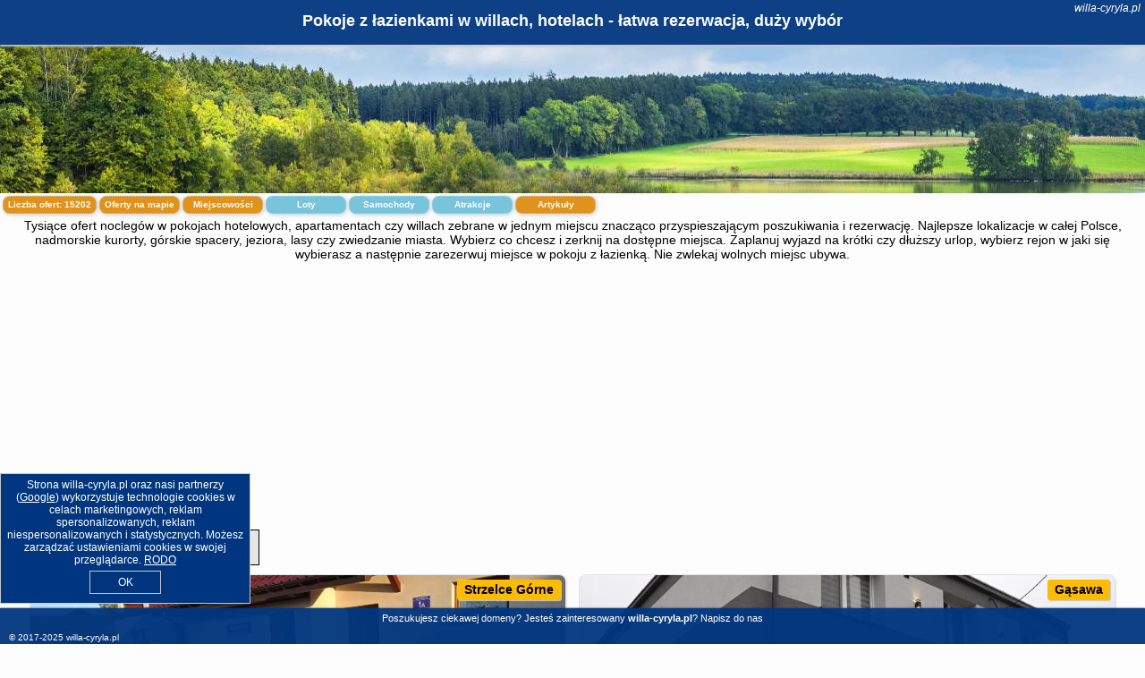

--- FILE ---
content_type: text/html; charset=UTF-8
request_url: https://willa-cyryla.pl/oferta/miedzyzdroje/wave-miedzyzdroje-resort/4768286
body_size: 32035
content:
<!DOCTYPE HTML>

<html lang='pl'>

<head>
<meta charset='utf-8'><meta name='viewport' content='width=device-width, initial-scale=1'><meta name='author' content='willa-cyryla.pl *** PolskiePortale.pl Sp. z o.o.'><link rel='canonical' href='https://willa-cyryla.pl'><link rel='sitemap' type='application/xml' title='Site Map' href='/sitemap.xml'><link rel='dns-prefetch' href='//q-xx.bstatic.com'><link rel='dns-prefetch' href='//api.maptiler.com'><link rel='dns-prefetch' href='//pagead2.googlesyndication.com'><link rel='dns-prefetch' href='//cdnjs.cloudflare.com'>
<link href='https://willa-cyryla.pl/favicon8.ico' rel='shortcut icon' type='image/x-icon'>
<meta name='robots' content='index, follow'><meta name='robots' content='max-image-preview:large'>
<meta name='keywords' content='rezerwacja, rezerwuj, dostepne, pokoje, wolne, pokoj, miejsce, spanie, nocleg, noclegi, odpoczynek, wypoczynek, lazienka, urlop, willa-cyryla.pl'>
<meta name='description' content='Rezerwuj nocleg w pokoju z łazienką, duży wybór miejsc w hotelach, pokojach w willach, apartamentach. Komfortowe warunki, możliwe wyżywienie. ➡ willa-cyryla.pl'>
<title>Pokoje z łazienkami w willach, hotelach - łatwa rezerwacja, duży wybór</title>
<script src='https://code.jquery.com/jquery-3.6.0.min.js'></script><link href='/_css/affiliate6b_min.css?0114' rel='stylesheet'>
<!-- Global site tag (gtag.js) - Google Analytics -->
<script async src="https://www.googletagmanager.com/gtag/js?id=G-450R68E3M3"></script>
<script>
  window.dataLayer = window.dataLayer || [];
  function gtag(){dataLayer.push(arguments);}
  gtag('js', new Date());
  gtag('config', 'G-450R68E3M3');
  gtag('config', 'UA-3412385-15');
  setTimeout("gtag('event', '30s', {'event_category':'willa-cyryla.pl', 'event_label':'site_read'});",30000);
</script>
<!-- END Global site tag (gtag.js) - Google Analytics -->
</head>
<body id='body' data-portalversion='6' data-testversion='B'>


<header><div id='siteDomain'><i><a href='/' title='home page' class='homePage link' style='color:white;'>willa-cyryla.pl</a></i></div><h1 id='siteTitle'><strong>Pokoje z łazienkami w willach, hotelach - łatwa rezerwacja, duży wybór</strong></h1></header>
<aside style='background-image:url("https://pp2.pportale.pl/img/affiliate/aside6.jpg");' class='otherView'></aside>

<main><h2>Tysiące ofert noclegów w pokojach hotelowych, apartamentach czy willach zebrane w jednym miejscu znacząco przyspieszającym poszukiwania i rezerwację. Najlepsze lokalizacje w całej Polsce, nadmorskie kurorty, górskie spacery, jeziora, lasy czy zwiedzanie miasta. Wybierz co chcesz i zerknij na dostępne miejsca. Zaplanuj wyjazd na krótki czy dłuższy urlop, wybierz rejon w jaki się wybierasz a następnie zarezerwuj miejsce w pokoju z łazienką. Nie zwlekaj wolnych miejsc ubywa.</h2><div id='offersCount' data-count='15202'>Liczba ofert: <span>15202</span></div><a href='/noclegi-mapa' title='Oferty na mapie' id='mapLink' class='link'>Oferty na mapie</a><a href='/miejscowosc' title='Miejscowości na mapie' id='mapCity' class='link'>Miejscowości</a><a href='/loty/wszystkie/rezerwuj' id='flightsLink' title='Loty' class='link'>Loty</a><a href='/samochody/wszystkie/rezerwuj' id='carsLink' title='Samochody' class='link'>Samochody</a><a href='/atrakcje' title='Atrakcje' id='attractionLink' class='link'>Atrakcje</a><a href='/artykul' title='Artykuły' id='articleLink' class='link'>Artykuły</a><div class='promoOfferContainer' id='offerContainer'>
<div id='sortInfoBox'>Liczba rezerwacji ofert ma wpływ na prezentowaną kolejność listy obiektów noclegowych.<i class='fa-regular fa-rectangle-xmark sortInfoBox-close'></i></div>
<article class='offerBox offerItem offerItemShort' itemscope itemtype='https://schema.org/Hotel' data-lp='1' style='background-image:url("https://pp2.pportale.pl/img/affiliate/blank_photo.jpg")'><a href='/noclegi/strzelce-gorne/rezerwuj/136926' target='_blank' itemprop='url' class='offerPhoto' style='background-image:url("https://q-xx.bstatic.com/xdata/images/hotel/max750/274304407.jpg?k=58ebb79264fc323323f9456e2ec951132a05ad119755e31cd76d4d9eade404ea&o=")' title='[1] Agrostok noclegi agroturystyka' rel='nofollow' onclick="gtag('event', 'Afiliacja', {'event_category':'BG', 'event_label':'zdjecie'});"></a>
<div class='offerDetails'><h5 class='offerName'><strong itemprop='name'>Agrostok noclegi agroturystyka</strong></h5><h6 class='offerDestination' itemprop='address'><a href='/miejscowosc/strzelce-gorne' title='oferty Strzelce Górne' class='link'>Strzelce Górne</a></h6><p class='offerTerm' title='zobacz terminy'>&nbsp;<i class='far fa-calendar-alt'></i>  <a href='/noclegi/strzelce-gorne/rezerwuj/136926' target='_blank' class='link' title='różne terminy wycieczki do Strzelce Górne' rel='nofollow' onclick="gtag('event', 'Afiliacja', {'event_category':'BG', 'event_label':'terminy'});"><small>zobacz terminy</small></a></p><p class='offerCategory'>&nbsp;<a href='/noclegi/strzelce-gorne/agrostok-noclegi-agroturystyka/136926' title='oferta' class='offerCategory-link'><i class='fas fa-hotel'></i></a> pensjonaty - domy wczasowe</p><p class='offerTravel'>&nbsp;<i class='fas fa-car'></i> dojazd własny</p><p class='offerRating'>&nbsp;<i class='fas fa-chart-line'></i> 9.7/10</p><p class='offerAvailableRoom'>&nbsp;<i class='fa-solid fa-calendar-check blink'></i> <span>2025-11-08->2025-11-09</span></p><a href='/noclegi/strzelce-gorne/agrostok-noclegi-agroturystyka/136926' target='_blank' class='lookLink' title='Wczasy - Polska' rel='nofollow' onclick="gtag('event', 'Afiliacja', {'event_category':'BG', 'event_label':'zobacz'});">Zobacz noclegi</a></div><div class='offerDetailsExtended'><p itemprop='address' itemscope itemtype='https://schema.org/PostalAddress'><strong itemprop='addressLocality'>Strzelce Górne</strong> - <span itemprop='streetAddress'>Strzelce Górne Kukułcza 1a</span></p><div class='offerAdditionalOpinion'><h3><strong>Opinie Agrostok noclegi agroturystyka</strong>: posiada <a href='/noclegi/strzelce-gorne/rezerwuj/136926' class='link' target='_blank' rel='nofollow' onclick="gtag('event', 'Afiliacja', {'event_category':'BG', 'event_label':'opinie'});">33 opinii</a> turystów</h3></div><div class='offerAdditionalInformation' itemprop='description'>Obiekt Agrostok noclegi agroturystyka, usytuowany w miejscowości Strzelce Górne, oferuje ogród, bezpłatny prywatny parking oraz taras. Odległość ważnych miejsc od obiektu: Leśny Park Kultury i Wypoczynku – 12 km. W okolicy znajdują się ciekawe miejsca takie jak: Stadion Polonii ( 18 km), Park Kochanowskiego ( 18 km), Centrum konferencyjne Opera Nova ( 21 km). Obiekt jest idealnym wyborem dla niepalących. Odległość ważnych miejsc od obiektu: Dworzec Wschodni PKP Bydgoszcz – 15 km.W każdej opcji zakwaterowania zapewniono czajnik, prywatną łazienkę i bezpłatne Wi-Fi, a niektóre ...<br><br>Dodatkowe informacje o ofercie Polska - Strzelce Górne - Agrostok noclegi agroturystyka, opinie wczasowiczów a także <b>wolne terminy</b> znajdują na stronie <a href='/noclegi/strzelce-gorne/rezerwuj/136926' class='link' target='_blank' rel='nofollow' onclick="gtag('event', 'Afiliacja', {'event_category':'BG', 'event_label':'hotel'});">naszego partnera</a>.<br><br></div></div><p class='idInfo' title='Oferta naszego partnera: Booking.com'>BG.136926</p></article>

<article class='offerBox offerItem offerItemShort' itemscope itemtype='https://schema.org/Hotel' data-lp='2' style='background-image:url("https://pp2.pportale.pl/img/affiliate/blank_photo.jpg")'><a href='/noclegi/gasawa/rezerwuj/43533' target='_blank' itemprop='url' class='offerPhoto' style='background-image:url("https://q-xx.bstatic.com/xdata/images/hotel/max750/419396073.jpg?k=75fc2826794665b9862bf2fd06a351a34b6d5c48a2e4c54418f94f600310a1da&o=")' title='[2] Apartamenty Przy Rynku GąsawaBiskupin' rel='nofollow' onclick="gtag('event', 'Afiliacja', {'event_category':'BG', 'event_label':'zdjecie'});"></a>
<div class='offerDetails'><h5 class='offerName'><strong itemprop='name'>Apartamenty Przy Rynku GąsawaBiskupin</strong></h5><h6 class='offerDestination' itemprop='address'><a href='/miejscowosc/gasawa' title='oferty Gąsawa' class='link'>Gąsawa</a></h6><p class='offerTerm' title='zobacz terminy'>&nbsp;<i class='far fa-calendar-alt'></i>  <a href='/noclegi/gasawa/rezerwuj/43533' target='_blank' class='link' title='różne terminy wycieczki do Gąsawa' rel='nofollow' onclick="gtag('event', 'Afiliacja', {'event_category':'BG', 'event_label':'terminy'});"><small>zobacz terminy</small></a></p><p class='offerCategory'>&nbsp;<a href='/noclegi/gasawa/apartamenty-przy-rynku-gasawabiskupin/43533' title='oferta' class='offerCategory-link'><i class='fas fa-hotel'></i></a> apartamenty - mieszkania</p><p class='offerTravel'>&nbsp;<i class='fas fa-car'></i> dojazd własny</p><p class='offerRating'>&nbsp;<i class='fas fa-chart-line'></i> 9.3/10</p><p class='offerAvailableRoom'>&nbsp;<i class='fa-solid fa-calendar-check blink'></i> <span>2025-11-08->2025-11-09</span></p><a href='/noclegi/gasawa/apartamenty-przy-rynku-gasawabiskupin/43533' target='_blank' class='lookLink' title='Wczasy - Polska' rel='nofollow' onclick="gtag('event', 'Afiliacja', {'event_category':'BG', 'event_label':'zobacz'});">Zobacz noclegi</a></div><div class='offerDetailsExtended'><p itemprop='address' itemscope itemtype='https://schema.org/PostalAddress'><strong itemprop='addressLocality'>Gąsawa</strong> - <span itemprop='streetAddress'>22 Rynek</span></p><div class='offerAdditionalOpinion'><h3><strong>Opinie Apartamenty Przy Rynku GąsawaBiskupin</strong>: posiada <a href='/noclegi/gasawa/rezerwuj/43533' class='link' target='_blank' rel='nofollow' onclick="gtag('event', 'Afiliacja', {'event_category':'BG', 'event_label':'opinie'});">220 opinii</a> turystów</h3></div><div class='offerAdditionalInformation' itemprop='description'>Obiekt Apartamenty Przy Rynku GąsawaBiskupin oferuje zakwaterowanie w miejscowości Gąsawa. Odległość ważnych miejsc od obiektu: Biskupin – 3,4 km. Obiekt zapewnia bezpłatne Wi-Fi we wszystkich pomieszczeniach. Na terenie obiektu dostępny jest też prywatny parking.W niektórych opcjach zakwaterowania zapewniono także kuchnię z lodówką, mikrofalówką i płytą kuchenną.Lotnisko Lotnisko Bydgoszcz-Szwederowo znajduje się 49 km od obiektu.Doba hotelowa od godziny 14:00 do 10:00.W obiekcie obowiązuje zakaz organizowania wieczorów panieńskich, kawalerskich itp.Prosimy o wcześniejsze ...<br><br>Dodatkowe informacje o ofercie Polska - Gąsawa - Apartamenty Przy Rynku GąsawaBiskupin, opinie wczasowiczów a także <b>wolne terminy</b> znajdują na stronie <a href='/noclegi/gasawa/rezerwuj/43533' class='link' target='_blank' rel='nofollow' onclick="gtag('event', 'Afiliacja', {'event_category':'BG', 'event_label':'hotel'});">naszego partnera</a>.<br><br></div></div><p class='idInfo' title='Oferta naszego partnera: Booking.com'>BG.43533</p></article>

<article class='offerBox offerItem offerItemShort' itemscope itemtype='https://schema.org/Hotel' data-lp='3' style='background-image:url("https://pp2.pportale.pl/img/affiliate/blank_photo.jpg")'><a href='/noclegi/kolo/rezerwuj/98665' target='_blank' itemprop='url' class='offerPhoto' style='background-image:url("https://q-xx.bstatic.com/xdata/images/hotel/max750/680959841.jpg?k=9ddf1a9caea7c412a7e499e1e4cdf9b70657f96062ec5e31fed2975df611b74e&o=")' title='[3] Biały Fortepian' rel='nofollow' onclick="gtag('event', 'Afiliacja', {'event_category':'BG', 'event_label':'zdjecie'});"></a>
<div class='offerDetails'><h5 class='offerName'><strong itemprop='name'>Biały Fortepian</strong></h5><h6 class='offerDestination' itemprop='address'><a href='/miejscowosc/kolo' title='oferty Kolo' class='link'>Kolo</a></h6><p class='offerTerm' title='zobacz terminy'>&nbsp;<i class='far fa-calendar-alt'></i>  <a href='/noclegi/kolo/rezerwuj/98665' target='_blank' class='link' title='różne terminy wycieczki do Kolo' rel='nofollow' onclick="gtag('event', 'Afiliacja', {'event_category':'BG', 'event_label':'terminy'});"><small>zobacz terminy</small></a></p><p class='offerCategory'>&nbsp;<a href='/noclegi/kolo/bialy-fortepian/98665' title='oferta' class='offerCategory-link'><i class='fas fa-hotel'></i></a> pensjonaty - domy wczasowe</p><p class='offerTravel'>&nbsp;<i class='fas fa-car'></i> dojazd własny</p><p class='offerRating'>&nbsp;<i class='fas fa-chart-line'></i> 8.6/10</p><p class='offerAvailableRoom'>&nbsp;<i class='fa-solid fa-calendar-check blink'></i> <span>2025-11-08->2025-11-09</span></p><a href='/noclegi/kolo/bialy-fortepian/98665' target='_blank' class='lookLink' title='Wczasy - Polska' rel='nofollow' onclick="gtag('event', 'Afiliacja', {'event_category':'BG', 'event_label':'zobacz'});">Zobacz noclegi</a></div><div class='offerDetailsExtended'><p itemprop='address' itemscope itemtype='https://schema.org/PostalAddress'><strong itemprop='addressLocality'>Kolo</strong> - <span itemprop='streetAddress'>ul. Toruńska 196</span></p><div class='offerAdditionalOpinion'><h3><strong>Opinie Biały Fortepian</strong>: posiada <a href='/noclegi/kolo/rezerwuj/98665' class='link' target='_blank' rel='nofollow' onclick="gtag('event', 'Afiliacja', {'event_category':'BG', 'event_label':'opinie'});">17 opinii</a> turystów</h3></div><div class='offerAdditionalInformation' itemprop='description'>Obiekt Biały Fortepian oferuje restaurację, ogród, wspólny salon i bar. Odległość ważnych miejsc od obiektu: Dworzec kolejowy – 42 km. Obiekt zapewnia bezpłatne Wi-Fi we wszystkich pomieszczeniach. Na terenie obiektu dostępny jest też prywatny parking.We wszystkich opcjach zakwaterowania zapewniono klimatyzację oraz telewizor z płaskim ekranem. W niektórych opcjach zakwaterowania zapewniono także aneks kuchenny z lodówką, mikrofalówką i płytą kuchenną.Na miejscu serwowane jest śniadanie kontynentalne.Na miejscu dostępny jest plac zabaw, a w okolicy panują doskonałe warunki ...<br><br>Dodatkowe informacje o ofercie Polska - Kolo - Biały Fortepian, opinie wczasowiczów a także <b>wolne terminy</b> znajdują na stronie <a href='/noclegi/kolo/rezerwuj/98665' class='link' target='_blank' rel='nofollow' onclick="gtag('event', 'Afiliacja', {'event_category':'BG', 'event_label':'hotel'});">naszego partnera</a>.<br><br></div></div><p class='idInfo' title='Oferta naszego partnera: Booking.com'>BG.98665</p></article>

<article class='offerBox offerItem offerItemShort' itemscope itemtype='https://schema.org/Hotel' data-lp='4' style='background-image:url("https://pp2.pportale.pl/img/affiliate/blank_photo.jpg")'><a href='/noclegi/katowice/rezerwuj/486' target='_blank' itemprop='url' class='offerPhoto' style='background-image:url("https://q-xx.bstatic.com/xdata/images/hotel/max750/184549872.jpg?k=c341f54464d2f5ff2f330b3461ad3e077f7266d1d79a99c7522a628d95553fbb&o=")' title='[4] Campanile Katowice' rel='nofollow' onclick="gtag('event', 'Afiliacja', {'event_category':'BG', 'event_label':'zdjecie'});"></a>
<div class='offerDetails'><h5 class='offerName'><strong itemprop='name'>Campanile Katowice</strong></h5><h6 class='offerDestination' itemprop='address'><a href='/miejscowosc/katowice' title='oferty Katowice' class='link'>Katowice</a></h6><p class='offerTerm' title='zobacz terminy'>&nbsp;<i class='far fa-calendar-alt'></i>  <a href='/noclegi/katowice/rezerwuj/486' target='_blank' class='link' title='różne terminy wycieczki do Katowice' rel='nofollow' onclick="gtag('event', 'Afiliacja', {'event_category':'BG', 'event_label':'terminy'});"><small>zobacz terminy</small></a></p><p class='offerCategory'>&nbsp;<a href='/noclegi/katowice/campanile-katowice/486' title='oferta' class='offerCategory-link'><i class='fas fa-hotel'></i></a> <i class='fas fa-star'></i><i class='fas fa-star'></i><i class='fas fa-star'></i>hotele</p><p class='offerTravel'>&nbsp;<i class='fas fa-car'></i> dojazd własny</p><p class='offerRating'>&nbsp;<i class='fas fa-chart-line'></i> 8.4/10</p><p class='offerAvailableRoom'>&nbsp;<i class='fa-solid fa-calendar-check blink'></i> <span>2025-11-08->2025-11-09</span></p><a href='/noclegi/katowice/campanile-katowice/486' target='_blank' class='lookLink' title='Wczasy - Polska' rel='nofollow' onclick="gtag('event', 'Afiliacja', {'event_category':'BG', 'event_label':'zobacz'});">Zobacz noclegi</a></div><div class='offerDetailsExtended'><p itemprop='address' itemscope itemtype='https://schema.org/PostalAddress'><strong itemprop='addressLocality'>Katowice</strong> - <span itemprop='streetAddress'>ul. Sowinskiego 48</span></p><div class='offerAdditionalOpinion'><h3><strong>Opinie Campanile Katowice</strong>: posiada <a href='/noclegi/katowice/rezerwuj/486' class='link' target='_blank' rel='nofollow' onclick="gtag('event', 'Afiliacja', {'event_category':'BG', 'event_label':'opinie'});">3491 opinii</a> turystów</h3></div><div class='offerAdditionalInformation' itemprop='description'>Obiekt Campanile Katowice położony jest nieopodal autostrady A4, zaledwie 2,7 km od dworca kolejowego w Katowicach. Oferuje on zakwaterowanie w pokojach z klimatyzacją oraz zestawem do parzenia kawy i herbaty. W całym budynku można korzystać z bezpłatnego WiFi.Pokoje w hotelu Campanile są nowocześnie urządzone. Wyposażenie obejmuje biurko i telewizor z dostępem do kanałów satelitarnych. Każdy pokój mieści łazienkę z wanną lub prysznicem. We wszystkich pokojach przygotowano dla Gości zestaw do parzenia kawy i herbaty.O poranku serwowane jest urozmaicone śniadanie w formie bufetu. ...<br><br>Dodatkowe informacje o ofercie Polska - Katowice - Campanile Katowice, opinie wczasowiczów a także <b>wolne terminy</b> znajdują na stronie <a href='/noclegi/katowice/rezerwuj/486' class='link' target='_blank' rel='nofollow' onclick="gtag('event', 'Afiliacja', {'event_category':'BG', 'event_label':'hotel'});">naszego partnera</a>.<br><br></div></div><p class='idInfo' title='Oferta naszego partnera: Booking.com'>BG.486</p></article>

<article class='offerBox offerItem offerItemShort' itemscope itemtype='https://schema.org/Hotel' data-lp='5' style='background-image:url("https://pp2.pportale.pl/img/affiliate/blank_photo.jpg")'><a href='/noclegi/istebna/rezerwuj/34965' target='_blank' itemprop='url' class='offerPhoto' style='background-image:url("https://q-xx.bstatic.com/xdata/images/hotel/max750/383838805.jpg?k=66d47d73ebe7f4781d73ba57ee6187eb2e4601232a4caee9d99a6bbea04b5006&o=")' title='[5] Domek pod Złotym Groniem' rel='nofollow' onclick="gtag('event', 'Afiliacja', {'event_category':'BG', 'event_label':'zdjecie'});"></a>
<div class='offerDetails'><h5 class='offerName'><strong itemprop='name'>Domek pod Złotym Groniem</strong></h5><h6 class='offerDestination' itemprop='address'><a href='/miejscowosc/istebna' title='oferty Istebna' class='link'>Istebna</a></h6><p class='offerTerm' title='zobacz terminy'>&nbsp;<i class='far fa-calendar-alt'></i>  <a href='/noclegi/istebna/rezerwuj/34965' target='_blank' class='link' title='różne terminy wycieczki do Istebna' rel='nofollow' onclick="gtag('event', 'Afiliacja', {'event_category':'BG', 'event_label':'terminy'});"><small>zobacz terminy</small></a></p><p class='offerCategory'>&nbsp;<a href='/noclegi/istebna/domek-pod-zlotym-groniem/34965' title='oferta' class='offerCategory-link'><i class='fas fa-hotel'></i></a> domki letniskowe i całoroczne</p><p class='offerTravel'>&nbsp;<i class='fas fa-car'></i> dojazd własny</p><p class='offerRating'>&nbsp;<i class='fas fa-chart-line'></i> 9.5/10</p><p class='offerAvailableRoom'>&nbsp;<i class='fa-solid fa-calendar-check blink'></i> <span>2025-11-08->2025-11-09</span></p><a href='/noclegi/istebna/domek-pod-zlotym-groniem/34965' target='_blank' class='lookLink' title='Wczasy - Polska' rel='nofollow' onclick="gtag('event', 'Afiliacja', {'event_category':'BG', 'event_label':'zobacz'});">Zobacz noclegi</a></div><div class='offerDetailsExtended'><p itemprop='address' itemscope itemtype='https://schema.org/PostalAddress'><strong itemprop='addressLocality'>Istebna</strong> - <span itemprop='streetAddress'>1964 Istebna</span></p><div class='offerAdditionalOpinion'><h3><strong>Opinie Domek pod Złotym Groniem</strong>: posiada <a href='/noclegi/istebna/rezerwuj/34965' class='link' target='_blank' rel='nofollow' onclick="gtag('event', 'Afiliacja', {'event_category':'BG', 'event_label':'opinie'});">45 opinii</a> turystów</h3></div><div class='offerAdditionalInformation' itemprop='description'>Obiekt Domek pod Złotym Groniem oferuje taras, patio oraz widok na rzekę. Odległość ważnych miejsc od obiektu: Muzeum Narciarstwa – około 15 km. Obiekt zapewnia ogród oraz bezpłatny prywatny parking. W okolicy w odległości 1,2 km znajduje się Ośrodek narciarski Zagroń Istebna.W domu wakacyjnym z 2 sypialniami zapewniono bezpłatne Wi-Fi, telewizor z płaskim ekranem z dostępem do kanałów satelitarnych oraz aneks kuchenny z lodówką i mikrofalówką. W domu wakacyjnym zapewniono ręczniki i pościel.Odległość ważnych miejsc od obiektu: eXtreme Park – 24 km, COS Skrzyczne ...<br><br>Dodatkowe informacje o ofercie Polska - Istebna - Domek pod Złotym Groniem, opinie wczasowiczów a także <b>wolne terminy</b> znajdują na stronie <a href='/noclegi/istebna/rezerwuj/34965' class='link' target='_blank' rel='nofollow' onclick="gtag('event', 'Afiliacja', {'event_category':'BG', 'event_label':'hotel'});">naszego partnera</a>.<br><br></div></div><p class='idInfo' title='Oferta naszego partnera: Booking.com'>BG.34965</p></article>

<article class='offerBox offerItem offerItemShort' itemscope itemtype='https://schema.org/Hotel' data-lp='6' style='background-image:url("https://pp2.pportale.pl/img/affiliate/blank_photo.jpg")'><a href='/noclegi/zambski-stare/rezerwuj/116552' target='_blank' itemprop='url' class='offerPhoto' style='background-image:url("https://q-xx.bstatic.com/xdata/images/hotel/max750/366638977.jpg?k=2dcc0f2e31e8aebab2d8cf72264e76bbe72759587403ae56981a39ae6618e3bc&o=")' title='[6] Dwór Zalipie w Starych Zambskach' rel='nofollow' onclick="gtag('event', 'Afiliacja', {'event_category':'BG', 'event_label':'zdjecie'});"></a>
<div class='offerDetails'><h5 class='offerName'><strong itemprop='name'>Dwór Zalipie w Starych Zambskach</strong></h5><h6 class='offerDestination' itemprop='address'><a href='/miejscowosc/zambski-stare' title='oferty Zambski Stare' class='link'>Zambski Stare</a></h6><p class='offerTerm' title='zobacz terminy'>&nbsp;<i class='far fa-calendar-alt'></i>  <a href='/noclegi/zambski-stare/rezerwuj/116552' target='_blank' class='link' title='różne terminy wycieczki do Zambski Stare' rel='nofollow' onclick="gtag('event', 'Afiliacja', {'event_category':'BG', 'event_label':'terminy'});"><small>zobacz terminy</small></a></p><p class='offerCategory'>&nbsp;<a href='/noclegi/zambski-stare/dwor-zalipie-w-starych-zambskach/116552' title='oferta' class='offerCategory-link'><i class='fas fa-hotel'></i></a> agroturystyka</p><p class='offerTravel'>&nbsp;<i class='fas fa-car'></i> dojazd własny</p><p class='offerRating'>&nbsp;<i class='fas fa-chart-line'></i> 9.1/10</p><p class='offerAvailableRoom'>&nbsp;<i class='fa-solid fa-calendar-check blink'></i> <span>2025-11-08->2025-11-09</span></p><a href='/noclegi/zambski-stare/dwor-zalipie-w-starych-zambskach/116552' target='_blank' class='lookLink' title='Wczasy - Polska' rel='nofollow' onclick="gtag('event', 'Afiliacja', {'event_category':'BG', 'event_label':'zobacz'});">Zobacz noclegi</a></div><div class='offerDetailsExtended'><p itemprop='address' itemscope itemtype='https://schema.org/PostalAddress'><strong itemprop='addressLocality'>Zambski Stare</strong> - <span itemprop='streetAddress'>Zambski Stare 30, 07-215 Obryte</span></p><div class='offerAdditionalOpinion'><h3><strong>Opinie Dwór Zalipie w Starych Zambskach</strong>: posiada <a href='/noclegi/zambski-stare/rezerwuj/116552' class='link' target='_blank' rel='nofollow' onclick="gtag('event', 'Afiliacja', {'event_category':'BG', 'event_label':'opinie'});">7 opinii</a> turystów</h3></div><div class='offerAdditionalInformation' itemprop='description'>Obiekt Dwór Zalipie w Starych Zambskach znajduje się w miejscowości Zambski Stare i oferuje bezpłatne Wi-Fi, bezpłatny prywatny parking oraz widok na ogród.Do dyspozycji Gości jest w pełni wyposażona prywatna łazienka z prysznicem i bezpłatnym zestawem kosmetyków.Na miejscu serwowane jest śniadanie w formie bufetu, kontynentalne lub pełne angielskieirlandzkie.Obiekt dysponuje tarasem.Okolica cieszy się popularnością wśród miłośników trekkingu i narciarstwa. Na terenie obiektu Dwór Zalipie w Starych Zambskach dostępny jest również ogród.Lotnisko Lotnisko Warszawa-Modlin ...<br><br>Dodatkowe informacje o ofercie Polska - Zambski Stare - Dwór Zalipie w Starych Zambskach, opinie wczasowiczów a także <b>wolne terminy</b> znajdują na stronie <a href='/noclegi/zambski-stare/rezerwuj/116552' class='link' target='_blank' rel='nofollow' onclick="gtag('event', 'Afiliacja', {'event_category':'BG', 'event_label':'hotel'});">naszego partnera</a>.<br><br></div></div><p class='idInfo' title='Oferta naszego partnera: Booking.com'>BG.116552</p></article>

<article class='offerBox offerItem offerItemShort' itemscope itemtype='https://schema.org/Hotel' data-lp='7' style='background-image:url("https://pp2.pportale.pl/img/affiliate/blank_photo.jpg")'><a href='/noclegi/moszczenica/rezerwuj/125408' target='_blank' itemprop='url' class='offerPhoto' style='background-image:url("https://q-xx.bstatic.com/xdata/images/hotel/max750/196785028.jpg?k=d2a0b413bd00ab2870f7dc8eb69638e7022726f9ddbe12421a93e6083c5bd8a3&o=")' title='[7] Dwór w Kiełczówce' rel='nofollow' onclick="gtag('event', 'Afiliacja', {'event_category':'BG', 'event_label':'zdjecie'});"></a>
<div class='offerDetails'><h5 class='offerName'><strong itemprop='name'>Dwór w Kiełczówce</strong></h5><h6 class='offerDestination' itemprop='address'><a href='/miejscowosc/moszczenica' title='oferty Moszczenica' class='link'>Moszczenica</a></h6><p class='offerTerm' title='zobacz terminy'>&nbsp;<i class='far fa-calendar-alt'></i>  <a href='/noclegi/moszczenica/rezerwuj/125408' target='_blank' class='link' title='różne terminy wycieczki do Moszczenica' rel='nofollow' onclick="gtag('event', 'Afiliacja', {'event_category':'BG', 'event_label':'terminy'});"><small>zobacz terminy</small></a></p><p class='offerCategory'>&nbsp;<a href='/noclegi/moszczenica/dwor-w-kielczowce/125408' title='oferta' class='offerCategory-link'><i class='fas fa-hotel'></i></a> agroturystyka</p><p class='offerTravel'>&nbsp;<i class='fas fa-car'></i> dojazd własny</p><p class='offerRating'>&nbsp;<i class='fas fa-chart-line'></i> 9.5/10</p><p class='offerAvailableRoom'>&nbsp;<i class='fa-solid fa-calendar-check blink'></i> <span>2025-11-08->2025-11-09</span></p><a href='/noclegi/moszczenica/dwor-w-kielczowce/125408' target='_blank' class='lookLink' title='Wczasy - Polska' rel='nofollow' onclick="gtag('event', 'Afiliacja', {'event_category':'BG', 'event_label':'zobacz'});">Zobacz noclegi</a></div><div class='offerDetailsExtended'><p itemprop='address' itemscope itemtype='https://schema.org/PostalAddress'><strong itemprop='addressLocality'>Moszczenica</strong> - <span itemprop='streetAddress'>Kiełczówka ul. Piotrkowska 36</span></p><div class='offerAdditionalOpinion'><h3><strong>Opinie Dwór w Kiełczówce</strong>: posiada <a href='/noclegi/moszczenica/rezerwuj/125408' class='link' target='_blank' rel='nofollow' onclick="gtag('event', 'Afiliacja', {'event_category':'BG', 'event_label':'opinie'});">274 opinii</a> turystów</h3></div><div class='offerAdditionalInformation' itemprop='description'>Obiekt Dwór w Kiełczówce położony jest w miejscowości Moszczenica i oferuje bezpłatne Wi-Fi, ogród, prywatną plażę oraz taras. Na terenie obiektu znajduje się prywatny parking.Niektóre opcje zakwaterowania wyposażone są w telewizor z płaskim ekranem z dostępem do kanałów satelitarnych. W wybranych opcjach zapewniono też kuchnię z pełnym wyposażeniem, w tym lodówką, a także prywatną łazienkę z prysznicem i suszarką do włosów.Odległość ważnych miejsc od obiektu: Centralne Muzeum Włókiennictwa – 33 km, Międzynarodowe Targi Łódzkie – 34 km. Lotnisko Lotnisko ...<br><br>Dodatkowe informacje o ofercie Polska - Moszczenica - Dwór w Kiełczówce, opinie wczasowiczów a także <b>wolne terminy</b> znajdują na stronie <a href='/noclegi/moszczenica/rezerwuj/125408' class='link' target='_blank' rel='nofollow' onclick="gtag('event', 'Afiliacja', {'event_category':'BG', 'event_label':'hotel'});">naszego partnera</a>.<br><br></div></div><p class='idInfo' title='Oferta naszego partnera: Booking.com'>BG.125408</p></article>

<article class='offerBox offerItem offerItemShort' itemscope itemtype='https://schema.org/Hotel' data-lp='8' style='background-image:url("https://pp2.pportale.pl/img/affiliate/blank_photo.jpg")'><a href='/noclegi/jastrzebia-gora/rezerwuj/43652' target='_blank' itemprop='url' class='offerPhoto' style='background-image:url("https://q-xx.bstatic.com/xdata/images/hotel/max750/409646309.jpg?k=24302565c6aba65b05dda9e158795f248f9e0bdad6f22e666426c0087bf5444a&o=")' title='[8] FALKA Apartament Jastrzębia Góra' rel='nofollow' onclick="gtag('event', 'Afiliacja', {'event_category':'BG', 'event_label':'zdjecie'});"></a>
<div class='offerDetails'><h5 class='offerName'><strong itemprop='name'>FALKA Apartament Jastrzębia Góra</strong></h5><h6 class='offerDestination' itemprop='address'><a href='/miejscowosc/jastrzebia-gora' title='oferty Jastrzębia Góra' class='link'>Jastrzębia Góra</a></h6><p class='offerTerm' title='zobacz terminy'>&nbsp;<i class='far fa-calendar-alt'></i>  <a href='/noclegi/jastrzebia-gora/rezerwuj/43652' target='_blank' class='link' title='różne terminy wycieczki do Jastrzębia Góra' rel='nofollow' onclick="gtag('event', 'Afiliacja', {'event_category':'BG', 'event_label':'terminy'});"><small>zobacz terminy</small></a></p><p class='offerCategory'>&nbsp;<a href='/noclegi/jastrzebia-gora/falka-apartament-jastrzebia-gora/43652' title='oferta' class='offerCategory-link'><i class='fas fa-hotel'></i></a> apartamenty - mieszkania</p><p class='offerTravel'>&nbsp;<i class='fas fa-car'></i> dojazd własny</p><p class='offerRating'>&nbsp;<i class='fas fa-chart-line'></i> 9.4/10</p><p class='offerAvailableRoom'>&nbsp;<i class='fa-solid fa-calendar-check blink'></i> <span>2025-11-08->2025-11-09</span></p><a href='/noclegi/jastrzebia-gora/falka-apartament-jastrzebia-gora/43652' target='_blank' class='lookLink' title='Wczasy - Polska' rel='nofollow' onclick="gtag('event', 'Afiliacja', {'event_category':'BG', 'event_label':'zobacz'});">Zobacz noclegi</a></div><div class='offerDetailsExtended'><p itemprop='address' itemscope itemtype='https://schema.org/PostalAddress'><strong itemprop='addressLocality'>Jastrzębia Góra</strong> - <span itemprop='streetAddress'>ul. Obronców Westerplatte 11/6</span></p><div class='offerAdditionalOpinion'><h3><strong>Opinie FALKA Apartament Jastrzębia Góra</strong>: posiada <a href='/noclegi/jastrzebia-gora/rezerwuj/43652' class='link' target='_blank' rel='nofollow' onclick="gtag('event', 'Afiliacja', {'event_category':'BG', 'event_label':'opinie'});">17 opinii</a> turystów</h3></div><div class='offerAdditionalInformation' itemprop='description'>Obiekt FALKA Apartament Jastrzębia Góra, położony w miejscowości Jastrzębia Góra, oferuje bezpłatne Wi-Fi, klimatyzację, bezpłatne rowery oraz ogród. Odległość ważnych miejsc od obiektu: Plaża w Jastrzębiej Górze – 500 m, Port Gdynia – 42 km. Na miejscu zapewniono patio oraz bezpłatny prywatny parking.W apartamencie zapewniono taras, sypialnię (1), salon z telewizorem z płaskim ekranem, aneks kuchenny ze standardowym wyposażeniem, takim jak lodówka i zmywarka, a także łazienkę (1) z prysznicem. Goście mogą podziwiać widok na ogród. W apartamencie zapewniono ręczniki ...<br><br>Dodatkowe informacje o ofercie Polska - Jastrzębia Góra - FALKA Apartament Jastrzębia Góra, opinie wczasowiczów a także <b>wolne terminy</b> znajdują na stronie <a href='/noclegi/jastrzebia-gora/rezerwuj/43652' class='link' target='_blank' rel='nofollow' onclick="gtag('event', 'Afiliacja', {'event_category':'BG', 'event_label':'hotel'});">naszego partnera</a>.<br><br></div></div><p class='idInfo' title='Oferta naszego partnera: Booking.com'>BG.43652</p></article>

<article class='offerBox offerItem offerItemShort' itemscope itemtype='https://schema.org/Hotel' data-lp='9' style='background-image:url("https://pp2.pportale.pl/img/affiliate/blank_photo.jpg")'><a href='/noclegi/malbork/rezerwuj/11648' target='_blank' itemprop='url' class='offerPhoto' style='background-image:url("https://q-xx.bstatic.com/xdata/images/hotel/max750/119844797.jpg?k=912997ae8c4262c00071fe94e2e6c781f03cd205e5b7ebbbba8314881433cabb&o=")' title='[9] Gościniec Rycerski' rel='nofollow' onclick="gtag('event', 'Afiliacja', {'event_category':'BG', 'event_label':'zdjecie'});"></a>
<div class='offerDetails'><h5 class='offerName'><strong itemprop='name'>Gościniec Rycerski</strong></h5><h6 class='offerDestination' itemprop='address'><a href='/miejscowosc/malbork' title='oferty Malbork' class='link'>Malbork</a></h6><p class='offerTerm' title='zobacz terminy'>&nbsp;<i class='far fa-calendar-alt'></i>  <a href='/noclegi/malbork/rezerwuj/11648' target='_blank' class='link' title='różne terminy wycieczki do Malbork' rel='nofollow' onclick="gtag('event', 'Afiliacja', {'event_category':'BG', 'event_label':'terminy'});"><small>zobacz terminy</small></a></p><p class='offerCategory'>&nbsp;<a href='/noclegi/malbork/gosciniec-rycerski/11648' title='oferta' class='offerCategory-link'><i class='fas fa-hotel'></i></a> pensjonaty - domy wczasowe</p><p class='offerTravel'>&nbsp;<i class='fas fa-car'></i> dojazd własny</p><p class='offerRating'>&nbsp;<i class='fas fa-chart-line'></i> 8.5/10</p><p class='offerAvailableRoom'>&nbsp;<i class='fa-solid fa-calendar-check blink'></i> <span>2025-11-08->2025-11-09</span></p><a href='/noclegi/malbork/gosciniec-rycerski/11648' target='_blank' class='lookLink' title='Wczasy - Polska' rel='nofollow' onclick="gtag('event', 'Afiliacja', {'event_category':'BG', 'event_label':'zobacz'});">Zobacz noclegi</a></div><div class='offerDetailsExtended'><p itemprop='address' itemscope itemtype='https://schema.org/PostalAddress'><strong itemprop='addressLocality'>Malbork</strong> - <span itemprop='streetAddress'>Gościszewo 6</span></p><div class='offerAdditionalOpinion'><h3><strong>Opinie Gościniec Rycerski</strong>: posiada <a href='/noclegi/malbork/rezerwuj/11648' class='link' target='_blank' rel='nofollow' onclick="gtag('event', 'Afiliacja', {'event_category':'BG', 'event_label':'opinie'});">384 opinii</a> turystów</h3></div><div class='offerAdditionalInformation' itemprop='description'>Obiekt Gościniec Rycerski położony jest w miejscowości Malbork w regionie pomorskie i oferuje bezpłatne Wi-Fi, plac zabaw, ogród oraz bezpłatny prywatny parking. Odległość ważnych miejsc od obiektu: Kanał Elbląski – 38 km.W obiekcie zapewniono telewizor z płaskim ekranem oraz prywatną łazienkę z bezpłatnym zestawem kosmetyków, suszarką do włosów i prysznicem.Na miejscu serwowane jest śniadanie w formie bufetu lub kontynentalne.Obiekt dysponuje tarasem słonecznym.W obiekcie Goście mogą grać w tenisa stołowego. Okolica cieszy się popularnością wśród miłośników ...<br><br>Dodatkowe informacje o ofercie Polska - Malbork - Gościniec Rycerski, opinie wczasowiczów a także <b>wolne terminy</b> znajdują na stronie <a href='/noclegi/malbork/rezerwuj/11648' class='link' target='_blank' rel='nofollow' onclick="gtag('event', 'Afiliacja', {'event_category':'BG', 'event_label':'hotel'});">naszego partnera</a>.<br><br></div></div><p class='idInfo' title='Oferta naszego partnera: Booking.com'>BG.11648</p></article>

<article class='offerBox offerItem offerItemShort' itemscope itemtype='https://schema.org/Hotel' data-lp='10' style='background-image:url("https://pp2.pportale.pl/img/affiliate/blank_photo.jpg")'><a href='/noclegi/jelenia-gora/rezerwuj/100980' target='_blank' itemprop='url' class='offerPhoto' style='background-image:url("https://q-xx.bstatic.com/xdata/images/hotel/max750/551853402.jpg?k=1c61ab315e3a604803bfd28ba581dadf5efd6d95ce4c9db0cb8586c35d6bcbeb&o=")' title='[10] Hostelio - Tanie i komfortowe pokoje, parking, sklep na miejscu' rel='nofollow' onclick="gtag('event', 'Afiliacja', {'event_category':'BG', 'event_label':'zdjecie'});"></a>
<div class='offerDetails'><h5 class='offerName'><strong itemprop='name'>Hostelio - Tanie i komfortowe pokoje, parking, sklep na miejscu</strong></h5><h6 class='offerDestination' itemprop='address'><a href='/miejscowosc/jelenia-gora' title='oferty Jelenia Góra' class='link'>Jelenia Góra</a></h6><p class='offerTerm' title='zobacz terminy'>&nbsp;<i class='far fa-calendar-alt'></i>  <a href='/noclegi/jelenia-gora/rezerwuj/100980' target='_blank' class='link' title='różne terminy wycieczki do Jelenia Góra' rel='nofollow' onclick="gtag('event', 'Afiliacja', {'event_category':'BG', 'event_label':'terminy'});"><small>zobacz terminy</small></a></p><p class='offerCategory'>&nbsp;<a href='/noclegi/jelenia-gora/hostelio-tanie-i-komfortowe-pokoje-parking-sklep-na-miejscu/100980' title='oferta' class='offerCategory-link'><i class='fas fa-hotel'></i></a> hostele</p><p class='offerTravel'>&nbsp;<i class='fas fa-car'></i> dojazd własny</p><p class='offerRating'>&nbsp;<i class='fas fa-chart-line'></i> 7.8/10</p><p class='offerAvailableRoom'>&nbsp;<i class='fa-solid fa-calendar-check blink'></i> <span>2025-11-08->2025-11-09</span></p><a href='/noclegi/jelenia-gora/hostelio-tanie-i-komfortowe-pokoje-parking-sklep-na-miejscu/100980' target='_blank' class='lookLink' title='Wczasy - Polska' rel='nofollow' onclick="gtag('event', 'Afiliacja', {'event_category':'BG', 'event_label':'zobacz'});">Zobacz noclegi</a></div><div class='offerDetailsExtended'><p itemprop='address' itemscope itemtype='https://schema.org/PostalAddress'><strong itemprop='addressLocality'>Jelenia Góra</strong> - <span itemprop='streetAddress'>Powstańców Wielkopolskich 28</span></p><div class='offerAdditionalOpinion'><h3><strong>Opinie Hostelio - Tanie i komfortowe pokoje, parking, sklep na miejscu</strong>: posiada <a href='/noclegi/jelenia-gora/rezerwuj/100980' class='link' target='_blank' rel='nofollow' onclick="gtag('event', 'Afiliacja', {'event_category':'BG', 'event_label':'opinie'});">476 opinii</a> turystów</h3></div><div class='offerAdditionalInformation' itemprop='description'>Obiekt Hostelio - Tanie i komfortowe pokoje, parking, sklep na miejscu oferuje zakwaterowanie w pokojach usytuowanych w miejscowości Jelenia Góra. Odległość ważnych miejsc od obiektu: PKS Szklarska Poręba – 18 km, Zakręt Śmierci – 19 km. Do dyspozycji Gości przygotowano takie udogodnienia, jak wspólna kuchnia, wspólny salon oraz bezpłatne Wi-Fi we wszystkich pomieszczeniach. Obiekt jest idealnym wyborem dla niepalących. Odległość ważnych miejsc od obiektu: Park Dinozaurów – 17 km.W współdzielonej łazience zapewniono prysznic i suszarkę do włosów.W miejscowości Jelenia ...<br><br>Dodatkowe informacje o ofercie Polska - Jelenia Góra - Hostelio - Tanie i komfortowe pokoje, parking, sklep na miejscu, opinie wczasowiczów a także <b>wolne terminy</b> znajdują na stronie <a href='/noclegi/jelenia-gora/rezerwuj/100980' class='link' target='_blank' rel='nofollow' onclick="gtag('event', 'Afiliacja', {'event_category':'BG', 'event_label':'hotel'});">naszego partnera</a>.<br><br></div></div><p class='idInfo' title='Oferta naszego partnera: Booking.com'>BG.100980</p></article>

<article class='offerBox offerItem offerItemShort' itemscope itemtype='https://schema.org/Hotel' data-lp='11' style='background-image:url("https://pp2.pportale.pl/img/affiliate/blank_photo.jpg")'><a href='/noclegi/dabrowa-tarnowska/rezerwuj/121540' target='_blank' itemprop='url' class='offerPhoto' style='background-image:url("https://q-xx.bstatic.com/xdata/images/hotel/max750/113277238.jpg?k=ab77d024e95d9b50fcea524e4b4be861b39d5b78b3adeced6b2ecb932471e190&o=")' title='[11] Hotel Cristal Park' rel='nofollow' onclick="gtag('event', 'Afiliacja', {'event_category':'BG', 'event_label':'zdjecie'});"></a>
<div class='offerDetails'><h5 class='offerName'><strong itemprop='name'>Hotel Cristal Park</strong></h5><h6 class='offerDestination' itemprop='address'><a href='/miejscowosc/dabrowa-tarnowska' title='oferty Dąbrowa Tarnowska' class='link'>Dąbrowa Tarnowska</a></h6><p class='offerTerm' title='zobacz terminy'>&nbsp;<i class='far fa-calendar-alt'></i>  <a href='/noclegi/dabrowa-tarnowska/rezerwuj/121540' target='_blank' class='link' title='różne terminy wycieczki do Dąbrowa Tarnowska' rel='nofollow' onclick="gtag('event', 'Afiliacja', {'event_category':'BG', 'event_label':'terminy'});"><small>zobacz terminy</small></a></p><p class='offerCategory'>&nbsp;<a href='/noclegi/dabrowa-tarnowska/hotel-cristal-park/121540' title='oferta' class='offerCategory-link'><i class='fas fa-hotel'></i></a> <i class='fas fa-star'></i><i class='fas fa-star'></i><i class='fas fa-star'></i><i class='fas fa-star'></i>hotele</p><p class='offerTravel'>&nbsp;<i class='fas fa-car'></i> dojazd własny</p><p class='offerRating'>&nbsp;<i class='fas fa-chart-line'></i> 9.0/10</p><p class='offerAvailableRoom'>&nbsp;<i class='fa-solid fa-calendar-check blink'></i> <span>2025-11-08->2025-11-09</span></p><a href='/noclegi/dabrowa-tarnowska/hotel-cristal-park/121540' target='_blank' class='lookLink' title='Wczasy - Polska' rel='nofollow' onclick="gtag('event', 'Afiliacja', {'event_category':'BG', 'event_label':'zobacz'});">Zobacz noclegi</a></div><div class='offerDetailsExtended'><p itemprop='address' itemscope itemtype='https://schema.org/PostalAddress'><strong itemprop='addressLocality'>Dąbrowa Tarnowska</strong> - <span itemprop='streetAddress'>Sportowa 2A</span></p><div class='offerAdditionalOpinion'><h3><strong>Opinie Hotel Cristal Park</strong>: posiada <a href='/noclegi/dabrowa-tarnowska/rezerwuj/121540' class='link' target='_blank' rel='nofollow' onclick="gtag('event', 'Afiliacja', {'event_category':'BG', 'event_label':'opinie'});">185 opinii</a> turystów</h3></div><div class='offerAdditionalInformation' itemprop='description'>Hotel Cristal Park położony jest w Dąbrowie Tarnowskiej, 600 metrów od lokalnego dworca autobusowego. Oferuje on klimatyzowane pokoje z telewizorem z płaskim ekranem i bezpłatnym dostępem do Internetu. Do dyspozycji Gości jest bezpłatny parking publiczny. Na terenie całego obiektu można bezpłatnie korzystać z WiFi.Pokoje w hotelu Cristal Park urządzone zostały w klasycznym stylu, a ich wyposażenie obejmuje szafę i biurko.W odległości 800 metrów od hotelu znajduje się XIX-wieczna synagoga. Rynek oddalony jest o zaledwie 650 metrów. Droga krajowa nr 73 przebiega 180 metrów ...<br><br>Dodatkowe informacje o ofercie Polska - Dąbrowa Tarnowska - Hotel Cristal Park, opinie wczasowiczów a także <b>wolne terminy</b> znajdują na stronie <a href='/noclegi/dabrowa-tarnowska/rezerwuj/121540' class='link' target='_blank' rel='nofollow' onclick="gtag('event', 'Afiliacja', {'event_category':'BG', 'event_label':'hotel'});">naszego partnera</a>.<br><br></div></div><p class='idInfo' title='Oferta naszego partnera: Booking.com'>BG.121540</p></article>

<article class='offerBox offerItem offerItemShort' itemscope itemtype='https://schema.org/Hotel' data-lp='12' style='background-image:url("https://pp2.pportale.pl/img/affiliate/blank_photo.jpg")'><a href='/noclegi/milicz/rezerwuj/5696' target='_blank' itemprop='url' class='offerPhoto' style='background-image:url("https://q-xx.bstatic.com/xdata/images/hotel/max750/53270116.jpg?k=e0d94b46dfdcc46c2549d0c872b46831bbdd7a38c0b11d7ccc0a1314c06b0a09&o=")' title='[12] Hotel Naturum' rel='nofollow' onclick="gtag('event', 'Afiliacja', {'event_category':'BG', 'event_label':'zdjecie'});"></a>
<div class='offerDetails'><h5 class='offerName'><strong itemprop='name'>Hotel Naturum</strong></h5><h6 class='offerDestination' itemprop='address'><a href='/miejscowosc/milicz' title='oferty Milicz' class='link'>Milicz</a></h6><p class='offerTerm' title='zobacz terminy'>&nbsp;<i class='far fa-calendar-alt'></i>  <a href='/noclegi/milicz/rezerwuj/5696' target='_blank' class='link' title='różne terminy wycieczki do Milicz' rel='nofollow' onclick="gtag('event', 'Afiliacja', {'event_category':'BG', 'event_label':'terminy'});"><small>zobacz terminy</small></a></p><p class='offerCategory'>&nbsp;<a href='/noclegi/milicz/hotel-naturum/5696' title='oferta' class='offerCategory-link'><i class='fas fa-hotel'></i></a> <i class='fas fa-star'></i><i class='fas fa-star'></i><i class='fas fa-star'></i>hotele</p><p class='offerTravel'>&nbsp;<i class='fas fa-car'></i> dojazd własny</p><p class='offerRating'>&nbsp;<i class='fas fa-chart-line'></i> 9.2/10</p><p class='offerAvailableRoom'>&nbsp;<i class='fa-solid fa-calendar-check blink'></i> <span>2025-11-08->2025-11-09</span></p><a href='/noclegi/milicz/hotel-naturum/5696' target='_blank' class='lookLink' title='Wczasy - Polska' rel='nofollow' onclick="gtag('event', 'Afiliacja', {'event_category':'BG', 'event_label':'zobacz'});">Zobacz noclegi</a></div><div class='offerDetailsExtended'><p itemprop='address' itemscope itemtype='https://schema.org/PostalAddress'><strong itemprop='addressLocality'>Milicz</strong> - <span itemprop='streetAddress'>Ruda Sułowska 20</span></p><div class='offerAdditionalOpinion'><h3><strong>Opinie Hotel Naturum</strong>: posiada <a href='/noclegi/milicz/rezerwuj/5696' class='link' target='_blank' rel='nofollow' onclick="gtag('event', 'Afiliacja', {'event_category':'BG', 'event_label':'opinie'});">612 opinii</a> turystów</h3></div><div class='offerAdditionalInformation' itemprop='description'>Hotel Naturum usytuowany jest w Rudzie Sułowskiej, 45 km od Wrocławia. Obiekt oferuje klimatyzowane pokoje, bezpłatne WiFi we wszystkich pomieszczeniach, plac zabaw dla dzieci oraz bar. Na miejscu znajduje się również bezpłatny prywatny parking.Wszystkie pokoje obejmują łazienkę i wyposażone są w telewizor z płaskim ekranem. Do dyspozycji Gości są też szlafroki, kapcie oraz bezpłatny zestaw kosmetyków.W hotelu działa sklep z pamiątkami.Obiekt zapewnia ponadto wypożyczalnię rowerów. W okolicy panują doskonałe warunki do jazdy konnej. Odległość hotelu Naturum od Krotoszyna ...<br><br>Dodatkowe informacje o ofercie Polska - Milicz - Hotel Naturum, opinie wczasowiczów a także <b>wolne terminy</b> znajdują na stronie <a href='/noclegi/milicz/rezerwuj/5696' class='link' target='_blank' rel='nofollow' onclick="gtag('event', 'Afiliacja', {'event_category':'BG', 'event_label':'hotel'});">naszego partnera</a>.<br><br></div></div><p class='idInfo' title='Oferta naszego partnera: Booking.com'>BG.5696</p></article>

<article class='offerBox offerItem offerItemShort' itemscope itemtype='https://schema.org/Hotel' data-lp='13' style='background-image:url("https://pp2.pportale.pl/img/affiliate/blank_photo.jpg")'><a href='/noclegi/tychy/rezerwuj/1777' target='_blank' itemprop='url' class='offerPhoto' style='background-image:url("https://q-xx.bstatic.com/xdata/images/hotel/max750/519473236.jpg?k=796c3cb8ccc6c2bd53edb0bc8e049f0a6912133fec2d5bae9abc889918db2c32&o=")' title='[13] Hotel Stara Poczta' rel='nofollow' onclick="gtag('event', 'Afiliacja', {'event_category':'BG', 'event_label':'zdjecie'});"></a>
<div class='offerDetails'><h5 class='offerName'><strong itemprop='name'>Hotel Stara Poczta</strong></h5><h6 class='offerDestination' itemprop='address'><a href='/miejscowosc/tychy' title='oferty Tychy' class='link'>Tychy</a></h6><p class='offerTerm' title='zobacz terminy'>&nbsp;<i class='far fa-calendar-alt'></i>  <a href='/noclegi/tychy/rezerwuj/1777' target='_blank' class='link' title='różne terminy wycieczki do Tychy' rel='nofollow' onclick="gtag('event', 'Afiliacja', {'event_category':'BG', 'event_label':'terminy'});"><small>zobacz terminy</small></a></p><p class='offerCategory'>&nbsp;<a href='/noclegi/tychy/hotel-stara-poczta/1777' title='oferta' class='offerCategory-link'><i class='fas fa-hotel'></i></a> <i class='fas fa-star'></i><i class='fas fa-star'></i><i class='fas fa-star'></i>hotele</p><p class='offerTravel'>&nbsp;<i class='fas fa-car'></i> dojazd własny</p><p class='offerRating'>&nbsp;<i class='fas fa-chart-line'></i> 7.4/10</p><p class='offerAvailableRoom'>&nbsp;<i class='fa-solid fa-calendar-check blink'></i> <span>2025-11-08->2025-11-09</span></p><a href='/noclegi/tychy/hotel-stara-poczta/1777' target='_blank' class='lookLink' title='Wczasy - Polska' rel='nofollow' onclick="gtag('event', 'Afiliacja', {'event_category':'BG', 'event_label':'zobacz'});">Zobacz noclegi</a></div><div class='offerDetailsExtended'><p itemprop='address' itemscope itemtype='https://schema.org/PostalAddress'><strong itemprop='addressLocality'>Tychy</strong> - <span itemprop='streetAddress'>ul. T. Kościuszki 24</span></p><div class='offerAdditionalOpinion'><h3><strong>Opinie Hotel Stara Poczta</strong>: posiada <a href='/noclegi/tychy/rezerwuj/1777' class='link' target='_blank' rel='nofollow' onclick="gtag('event', 'Afiliacja', {'event_category':'BG', 'event_label':'opinie'});">753 opinii</a> turystów</h3></div><div class='offerAdditionalInformation' itemprop='description'>Hotel Stara Poczta zlokalizowany jest w zacisznej, zabytkowej części Tychów, 1,3 km od stacji kolejowej Tychy. Na miejscu znajduje się spa i bezpłatny prywatny parking. Hotel zapewnia bezpłatne WiFi.Każdy pokój i apartament odznacza się klasycznym wystrojem w ciepłej kolorystyce. Ich ściany zdobią freski. W każdym pokoju i apartamencie znajduje się telewizor z płaskim ekranem, telefon i szafa. Wszystkie z nich mieszczą łazienkę z prysznicem lub wanną z hydromasażem.Na miejscu działa elegancka restauracja, która zaprasza na dania kuchni polskiej i międzynarodowej. W lokalu ...<br><br>Dodatkowe informacje o ofercie Polska - Tychy - Hotel Stara Poczta, opinie wczasowiczów a także <b>wolne terminy</b> znajdują na stronie <a href='/noclegi/tychy/rezerwuj/1777' class='link' target='_blank' rel='nofollow' onclick="gtag('event', 'Afiliacja', {'event_category':'BG', 'event_label':'hotel'});">naszego partnera</a>.<br><br></div></div><p class='idInfo' title='Oferta naszego partnera: Booking.com'>BG.1777</p></article>

<article class='offerBox offerItem offerItemShort' itemscope itemtype='https://schema.org/Hotel' data-lp='14' style='background-image:url("https://pp2.pportale.pl/img/affiliate/blank_photo.jpg")'><a href='/noclegi/radom/rezerwuj/136005' target='_blank' itemprop='url' class='offerPhoto' style='background-image:url("https://q-xx.bstatic.com/xdata/images/hotel/max750/760522882.jpg?k=3e1610e7d9eec6479ddde447904a3b6cf6c7adf7df3443fd8b37a97bc50c8f33&o=")' title='[14] NOVA Centrum Hotel' rel='nofollow' onclick="gtag('event', 'Afiliacja', {'event_category':'BG', 'event_label':'zdjecie'});"></a>
<div class='offerDetails'><h5 class='offerName'><strong itemprop='name'>NOVA Centrum Hotel</strong></h5><h6 class='offerDestination' itemprop='address'><a href='/miejscowosc/radom' title='oferty Radom' class='link'>Radom</a></h6><p class='offerTerm' title='zobacz terminy'>&nbsp;<i class='far fa-calendar-alt'></i>  <a href='/noclegi/radom/rezerwuj/136005' target='_blank' class='link' title='różne terminy wycieczki do Radom' rel='nofollow' onclick="gtag('event', 'Afiliacja', {'event_category':'BG', 'event_label':'terminy'});"><small>zobacz terminy</small></a></p><p class='offerCategory'>&nbsp;<a href='/noclegi/radom/nova-centrum-hotel/136005' title='oferta' class='offerCategory-link'><i class='fas fa-hotel'></i></a> <i class='fas fa-star'></i><i class='fas fa-star'></i><i class='fas fa-star'></i><i class='fas fa-star'></i>hotele</p><p class='offerTravel'>&nbsp;<i class='fas fa-car'></i> dojazd własny</p><p class='offerRating'>&nbsp;<i class='fas fa-chart-line'></i> 6.0/10</p><p class='offerAvailableRoom'>&nbsp;<i class='fa-solid fa-calendar-check blink'></i> <span>2025-11-08->2025-11-09</span></p><a href='/noclegi/radom/nova-centrum-hotel/136005' target='_blank' class='lookLink' title='Wczasy - Polska' rel='nofollow' onclick="gtag('event', 'Afiliacja', {'event_category':'BG', 'event_label':'zobacz'});">Zobacz noclegi</a></div><div class='offerDetailsExtended'><p itemprop='address' itemscope itemtype='https://schema.org/PostalAddress'><strong itemprop='addressLocality'>Radom</strong> - <span itemprop='streetAddress'>Gabriela Narutowicza 9</span></p><div class='offerAdditionalOpinion'><h3><strong>Opinie NOVA Centrum Hotel</strong>: posiada <a href='/noclegi/radom/rezerwuj/136005' class='link' target='_blank' rel='nofollow' onclick="gtag('event', 'Afiliacja', {'event_category':'BG', 'event_label':'opinie'});">1 opinii</a> turystów</h3></div><div class='offerAdditionalInformation' itemprop='description'>4-gwiazdkowy obiekt NOVA Centrum Hotel znajduje się w miejscowości Radom i zapewnia bar. Na terenie obiektu znajduje się prywatny parking.W każdym pokoju w obiekcie znajduje się biurko, telewizor z płaskim ekranem oraz prywatna łazienka. Pościel i ręczniki są zapewnione. We wszystkich pokojach w obiekcie zapewniono prywatną łazienkę z suszarką do włosów, a także bezpłatne Wi-Fi. Wybrane pokoje mają również taras. Pokoje wyposażone są w szafę i czajnik.Na miejscu serwowane jest śniadanie w formie bufetu.W obiekcie Goście mogą grać w bilard.Obsługa recepcji, która mówi ...<br><br>Dodatkowe informacje o ofercie Polska - Radom - NOVA Centrum Hotel, opinie wczasowiczów a także <b>wolne terminy</b> znajdują na stronie <a href='/noclegi/radom/rezerwuj/136005' class='link' target='_blank' rel='nofollow' onclick="gtag('event', 'Afiliacja', {'event_category':'BG', 'event_label':'hotel'});">naszego partnera</a>.<br><br></div></div><p class='idInfo' title='Oferta naszego partnera: Booking.com'>BG.136005</p></article>

<article class='offerBox offerItem offerItemShort' itemscope itemtype='https://schema.org/Hotel' data-lp='15' style='background-image:url("https://pp2.pportale.pl/img/affiliate/blank_photo.jpg")'><a href='/noclegi/mosty/rezerwuj/55452' target='_blank' itemprop='url' class='offerPhoto' style='background-image:url("https://q-xx.bstatic.com/xdata/images/hotel/max750/731931390.jpg?k=9bb264815c9ac98e25e960ef28810e1c2f037caca47ff476eb2c545db05b6439&o=")' title='[15] Ostoja u Diany nad Zatoką' rel='nofollow' onclick="gtag('event', 'Afiliacja', {'event_category':'BG', 'event_label':'zdjecie'});"></a>
<div class='offerDetails'><h5 class='offerName'><strong itemprop='name'>Ostoja u Diany nad Zatoką</strong></h5><h6 class='offerDestination' itemprop='address'><a href='/miejscowosc/mosty' title='oferty Mosty' class='link'>Mosty</a></h6><p class='offerTerm' title='zobacz terminy'>&nbsp;<i class='far fa-calendar-alt'></i>  <a href='/noclegi/mosty/rezerwuj/55452' target='_blank' class='link' title='różne terminy wycieczki do Mosty' rel='nofollow' onclick="gtag('event', 'Afiliacja', {'event_category':'BG', 'event_label':'terminy'});"><small>zobacz terminy</small></a></p><p class='offerCategory'>&nbsp;<a href='/noclegi/mosty/ostoja-u-diany-nad-zatoka/55452' title='oferta' class='offerCategory-link'><i class='fas fa-hotel'></i></a> apartamenty - mieszkania</p><p class='offerTravel'>&nbsp;<i class='fas fa-car'></i> dojazd własny</p><p class='offerRating'>&nbsp;<i class='fas fa-chart-line'></i> 10.0/10</p><p class='offerAvailableRoom'>&nbsp;<i class='fa-solid fa-calendar-check blink'></i> <span>2025-11-08->2025-11-09</span></p><a href='/noclegi/mosty/ostoja-u-diany-nad-zatoka/55452' target='_blank' class='lookLink' title='Wczasy - Polska' rel='nofollow' onclick="gtag('event', 'Afiliacja', {'event_category':'BG', 'event_label':'zobacz'});">Zobacz noclegi</a></div><div class='offerDetailsExtended'><p itemprop='address' itemscope itemtype='https://schema.org/PostalAddress'><strong itemprop='addressLocality'>Mosty</strong> - <span itemprop='streetAddress'>50 Jodłowa</span></p><div class='offerAdditionalOpinion'><h3><strong>Opinie Ostoja u Diany nad Zatoką</strong>: posiada <a href='/noclegi/mosty/rezerwuj/55452' class='link' target='_blank' rel='nofollow' onclick="gtag('event', 'Afiliacja', {'event_category':'BG', 'event_label':'opinie'});">7 opinii</a> turystów</h3></div><div class='offerAdditionalInformation' itemprop='description'>Obiekt Ostoja u Diany nad Zatoką, położony w miejscowości Mosty, zapewnia ogród, bezpłatne Wi-Fi i całodobową recepcję. Odległość ważnych miejsc od obiektu: Plaża Mechelinki – 2,6 km. Apartament znajduje się w budynku z 2021 roku. W okolicy znajdują się ciekawe miejsca takie jak: Port Gdynia ( 9,3 km), Stocznia Gdynia ( 12 km).W apartamencie zapewniono balkon, sypialnię (1), salon z telewizorem z płaskim ekranem, kuchnię ze standardowym wyposażeniem, takim jak lodówka i mikrofalówka, a także łazienkę (1) z prysznicem. Goście mogą podziwiać widok na ogród. Obiekt ...<br><br>Dodatkowe informacje o ofercie Polska - Mosty - Ostoja u Diany nad Zatoką, opinie wczasowiczów a także <b>wolne terminy</b> znajdują na stronie <a href='/noclegi/mosty/rezerwuj/55452' class='link' target='_blank' rel='nofollow' onclick="gtag('event', 'Afiliacja', {'event_category':'BG', 'event_label':'hotel'});">naszego partnera</a>.<br><br></div></div><p class='idInfo' title='Oferta naszego partnera: Booking.com'>BG.55452</p></article>

<article class='offerBox offerItem offerItemShort' itemscope itemtype='https://schema.org/Hotel' data-lp='16' style='background-image:url("https://pp2.pportale.pl/img/affiliate/blank_photo.jpg")'><a href='/noclegi/jachranka/rezerwuj/45638' target='_blank' itemprop='url' class='offerPhoto' style='background-image:url("https://q-xx.bstatic.com/xdata/images/hotel/max750/428090976.jpg?k=e5f70ad3f3058033a1494465df1a85ec1c070b8af150eb642be611dab3568512&o=")' title='[16] Pensjonat Jachranka' rel='nofollow' onclick="gtag('event', 'Afiliacja', {'event_category':'BG', 'event_label':'zdjecie'});"></a>
<div class='offerDetails'><h5 class='offerName'><strong itemprop='name'>Pensjonat Jachranka</strong></h5><h6 class='offerDestination' itemprop='address'><a href='/miejscowosc/jachranka' title='oferty Jachranka' class='link'>Jachranka</a></h6><p class='offerTerm' title='zobacz terminy'>&nbsp;<i class='far fa-calendar-alt'></i>  <a href='/noclegi/jachranka/rezerwuj/45638' target='_blank' class='link' title='różne terminy wycieczki do Jachranka' rel='nofollow' onclick="gtag('event', 'Afiliacja', {'event_category':'BG', 'event_label':'terminy'});"><small>zobacz terminy</small></a></p><p class='offerCategory'>&nbsp;<a href='/noclegi/jachranka/pensjonat-jachranka/45638' title='oferta' class='offerCategory-link'><i class='fas fa-hotel'></i></a> pensjonaty - domy wczasowe</p><p class='offerTravel'>&nbsp;<i class='fas fa-car'></i> dojazd własny</p><p class='offerRating'>&nbsp;<i class='fas fa-chart-line'></i> 9.2/10</p><p class='offerAvailableRoom'>&nbsp;<i class='fa-solid fa-calendar-check blink'></i> <span>2025-11-08->2025-11-09</span></p><a href='/noclegi/jachranka/pensjonat-jachranka/45638' target='_blank' class='lookLink' title='Wczasy - Polska' rel='nofollow' onclick="gtag('event', 'Afiliacja', {'event_category':'BG', 'event_label':'zobacz'});">Zobacz noclegi</a></div><div class='offerDetailsExtended'><p itemprop='address' itemscope itemtype='https://schema.org/PostalAddress'><strong itemprop='addressLocality'>Jachranka</strong> - <span itemprop='streetAddress'>Zegrzyńska 88A</span></p><div class='offerAdditionalOpinion'><h3><strong>Opinie Pensjonat Jachranka</strong>: posiada <a href='/noclegi/jachranka/rezerwuj/45638' class='link' target='_blank' rel='nofollow' onclick="gtag('event', 'Afiliacja', {'event_category':'BG', 'event_label':'opinie'});">227 opinii</a> turystów</h3></div><div class='offerAdditionalInformation' itemprop='description'>Obiekt Pensjonat Jachranka, położony w miejscowości Jachranka, oferuje ogród, taras oraz różne opcje zakwaterowania, w których zapewniono bezpłatne Wi-Fi i telewizor z płaskim ekranem. Na terenie obiektu znajduje się prywatny parking.Wyposażenie obejmuje również lodówkę i czajnik.Odległość ważnych miejsc od obiektu: Rynek Starego Miasta w Warszawie – 35 km, Pomnik Powstania Warszawskiego – 35 km. Lotnisko Lotnisko Warszawa-Modlin znajduje się 22 km od obiektu.Doba hotelowa od godziny 15:00 do 10:00.Check-in at this property is until 12 PM. Any request for late arrival must ...<br><br>Dodatkowe informacje o ofercie Polska - Jachranka - Pensjonat Jachranka, opinie wczasowiczów a także <b>wolne terminy</b> znajdują na stronie <a href='/noclegi/jachranka/rezerwuj/45638' class='link' target='_blank' rel='nofollow' onclick="gtag('event', 'Afiliacja', {'event_category':'BG', 'event_label':'hotel'});">naszego partnera</a>.<br><br></div></div><p class='idInfo' title='Oferta naszego partnera: Booking.com'>BG.45638</p></article>

<article class='offerBox offerItem offerItemShort' itemscope itemtype='https://schema.org/Hotel' data-lp='17' style='background-image:url("https://pp2.pportale.pl/img/affiliate/blank_photo.jpg")'><a href='/noclegi/krynica-zdroj/rezerwuj/3164' target='_blank' itemprop='url' class='offerPhoto' style='background-image:url("https://q-xx.bstatic.com/xdata/images/hotel/max750/443761873.jpg?k=295328985ede5e5915ed4ceafa6c1b36ba60589ad4de6e9d6aa047bfc3ea8a92&o=")' title='[17] Pensjonat Orle' rel='nofollow' onclick="gtag('event', 'Afiliacja', {'event_category':'BG', 'event_label':'zdjecie'});"></a>
<div class='offerDetails'><h5 class='offerName'><strong itemprop='name'>Pensjonat Orle</strong></h5><h6 class='offerDestination' itemprop='address'><a href='/miejscowosc/krynica-zdroj' title='oferty Krynica-Zdrój' class='link'>Krynica-Zdrój</a></h6><p class='offerTerm' title='zobacz terminy'>&nbsp;<i class='far fa-calendar-alt'></i>  <a href='/noclegi/krynica-zdroj/rezerwuj/3164' target='_blank' class='link' title='różne terminy wycieczki do Krynica-Zdrój' rel='nofollow' onclick="gtag('event', 'Afiliacja', {'event_category':'BG', 'event_label':'terminy'});"><small>zobacz terminy</small></a></p><p class='offerCategory'>&nbsp;<a href='/noclegi/krynica-zdroj/pensjonat-orle/3164' title='oferta' class='offerCategory-link'><i class='fas fa-hotel'></i></a> pensjonaty - domy wczasowe</p><p class='offerTravel'>&nbsp;<i class='fas fa-car'></i> dojazd własny</p><p class='offerRating'>&nbsp;<i class='fas fa-chart-line'></i> 9.5/10</p><p class='offerAvailableRoom'>&nbsp;<i class='fa-solid fa-calendar-check blink'></i> <span>2025-11-08->2025-11-09</span></p><a href='/noclegi/krynica-zdroj/pensjonat-orle/3164' target='_blank' class='lookLink' title='Wczasy - Polska' rel='nofollow' onclick="gtag('event', 'Afiliacja', {'event_category':'BG', 'event_label':'zobacz'});">Zobacz noclegi</a></div><div class='offerDetailsExtended'><p itemprop='address' itemscope itemtype='https://schema.org/PostalAddress'><strong itemprop='addressLocality'>Krynica-Zdrój</strong> - <span itemprop='streetAddress'>Piorunka 54</span></p><div class='offerAdditionalOpinion'><h3><strong>Opinie Pensjonat Orle</strong>: posiada <a href='/noclegi/krynica-zdroj/rezerwuj/3164' class='link' target='_blank' rel='nofollow' onclick="gtag('event', 'Afiliacja', {'event_category':'BG', 'event_label':'opinie'});">372 opinii</a> turystów</h3></div><div class='offerAdditionalInformation' itemprop='description'>Obiekt Pensjonat Orle, usytuowany w miejscowości Krynica-Zdrój, oferuje ogród, bezpłatny prywatny parking, wspólny salon oraz bar. Odległość ważnych miejsc od obiektu: Muzeum Nikifora – 6,6 km. Oferta pensjonatu B&B obejmuje przechowalnię sprzętu narciarskiego. W okolicy znajdują się ciekawe miejsca takie jak: PKP Krynica Zdrój ( 7,7 km), Ruiny zamku w Muszynie ( 17 km). Na terenie obiektu działa restauracja. Goście mogą także skorzystać z masaży.W każdej opcji zakwaterowania w obiekcie znajduje się biurko, telewizor z płaskim ekranem oraz prywatna łazienka. Pościel i ...<br><br>Dodatkowe informacje o ofercie Polska - Krynica-Zdrój - Pensjonat Orle, opinie wczasowiczów a także <b>wolne terminy</b> znajdują na stronie <a href='/noclegi/krynica-zdroj/rezerwuj/3164' class='link' target='_blank' rel='nofollow' onclick="gtag('event', 'Afiliacja', {'event_category':'BG', 'event_label':'hotel'});">naszego partnera</a>.<br><br></div></div><p class='idInfo' title='Oferta naszego partnera: Booking.com'>BG.3164</p></article>
<!-- Box elastyczny portale SEO --><ins class='adsbygoogle' style='display:block; margin-top:15px; height:170px;' data-ad-client='ca-pub-6460175736944505' data-ad-slot='9208274054' data-ad-format='auto' data-full-width-responsive='true'></ins><script>(adsbygoogle = window.adsbygoogle || []).push({});</script>


<article class='offerBox offerItem offerItemShort offerItemStop' itemscope itemtype='https://schema.org/Hotel' data-lp='18' data-last='20' style='background-image:url("https://pp2.pportale.pl/img/affiliate/blank_photo.jpg")'><a href='/noclegi/stalowa-wola/rezerwuj/108606' target='_blank' itemprop='url' class='offerPhoto' style='background-image:url("https://q-xx.bstatic.com/xdata/images/hotel/max750/753071316.jpg?k=a6fa0f203d2a044290ff345cf96ce42426b3c82d9b93a4902dfa57b83e2318f9&o=")' title='[18] Prestige Hotel' rel='nofollow' onclick="gtag('event', 'Afiliacja', {'event_category':'BG', 'event_label':'zdjecie'});"></a>
<div class='offerDetails'><h5 class='offerName'><strong itemprop='name'>Prestige Hotel</strong></h5><h6 class='offerDestination' itemprop='address'><a href='/miejscowosc/stalowa-wola' title='oferty Stalowa Wola' class='link'>Stalowa Wola</a></h6><p class='offerTerm' title='zobacz terminy'>&nbsp;<i class='far fa-calendar-alt'></i>  <a href='/noclegi/stalowa-wola/rezerwuj/108606' target='_blank' class='link' title='różne terminy wycieczki do Stalowa Wola' rel='nofollow' onclick="gtag('event', 'Afiliacja', {'event_category':'BG', 'event_label':'terminy'});"><small>zobacz terminy</small></a></p><p class='offerCategory'>&nbsp;<a href='/noclegi/stalowa-wola/prestige-hotel/108606' title='oferta' class='offerCategory-link'><i class='fas fa-hotel'></i></a> <i class='fas fa-star'></i><i class='fas fa-star'></i><i class='fas fa-star'></i><i class='fas fa-star'></i>hotele</p><p class='offerTravel'>&nbsp;<i class='fas fa-car'></i> dojazd własny</p><p class='offerRating'>&nbsp;<i class='fas fa-chart-line'></i> 9.6/10</p><p class='offerAvailableRoom'>&nbsp;<i class='fa-solid fa-calendar-check blink'></i> <span>2025-11-08->2025-11-09</span></p><a href='/noclegi/stalowa-wola/prestige-hotel/108606' target='_blank' class='lookLink' title='Wczasy - Polska' rel='nofollow' onclick="gtag('event', 'Afiliacja', {'event_category':'BG', 'event_label':'zobacz'});">Zobacz noclegi</a></div><div class='offerDetailsExtended'><p itemprop='address' itemscope itemtype='https://schema.org/PostalAddress'><strong itemprop='addressLocality'>Stalowa Wola</strong> - <span itemprop='streetAddress'>Józefa Poniatowskiego 60</span></p><div class='offerAdditionalOpinion'><h3><strong>Opinie Prestige Hotel</strong>: posiada <a href='/noclegi/stalowa-wola/rezerwuj/108606' class='link' target='_blank' rel='nofollow' onclick="gtag('event', 'Afiliacja', {'event_category':'BG', 'event_label':'opinie'});">9 opinii</a> turystów</h3></div><div class='offerAdditionalInformation' itemprop='description'>Obiekt Prestige Hotel, usytuowany w miejscowości Stalowa Wola, oferuje ogród, prywatny parking, wspólny salon oraz taras. Odległość ważnych miejsc od obiektu: Dom Długosza – 31 km. Oferta obiektu obejmuje restaurację oraz bar. Obiekt zapewnia całodobową recepcję, transfer lotniskowy, obsługę pokoju oraz bezpłatne Wi-Fi.W każdej opcji zakwaterowania w obiekcie znajduje się biurko, telewizor z płaskim ekranem oraz prywatna łazienka. Pościel i ręczniki są zapewnione. W każdym pokoju zapewniono ekspres do kawy i prywatną łazienkę, a niektóre opcje zakwaterowania mają balkon. ...<br><br>Dodatkowe informacje o ofercie Polska - Stalowa Wola - Prestige Hotel, opinie wczasowiczów a także <b>wolne terminy</b> znajdują na stronie <a href='/noclegi/stalowa-wola/rezerwuj/108606' class='link' target='_blank' rel='nofollow' onclick="gtag('event', 'Afiliacja', {'event_category':'BG', 'event_label':'hotel'});">naszego partnera</a>.<br><br></div></div><p class='idInfo' title='Oferta naszego partnera: Booking.com'>BG.108606</p></article>

<article class='offerBox offerItem offerItemShort' itemscope itemtype='https://schema.org/Hotel' data-lp='19' style='background-image:url("https://pp2.pportale.pl/img/affiliate/blank_photo.jpg")'><a href='/noclegi/augustow/rezerwuj/135050' target='_blank' itemprop='url' class='offerPhoto' style='background-image:url("https://q-xx.bstatic.com/xdata/images/hotel/max750/350927779.jpg?k=d7a6a0ac3b0dbf7e25b8a997f9a369ffdfa9d49ec1c68dcacb2006835645299e&o=")' title='[19] Rybacka' rel='nofollow' onclick="gtag('event', 'Afiliacja', {'event_category':'BG', 'event_label':'zdjecie'});"></a>
<div class='offerDetails'><h5 class='offerName'><strong itemprop='name'>Rybacka</strong></h5><h6 class='offerDestination' itemprop='address'><a href='/miejscowosc/augustow' title='oferty Augustów' class='link'>Augustów</a></h6><p class='offerTerm' title='zobacz terminy'>&nbsp;<i class='far fa-calendar-alt'></i>  <a href='/noclegi/augustow/rezerwuj/135050' target='_blank' class='link' title='różne terminy wycieczki do Augustów' rel='nofollow' onclick="gtag('event', 'Afiliacja', {'event_category':'BG', 'event_label':'terminy'});"><small>zobacz terminy</small></a></p><p class='offerCategory'>&nbsp;<a href='/noclegi/augustow/rybacka/135050' title='oferta' class='offerCategory-link'><i class='fas fa-hotel'></i></a> pensjonaty - domy wczasowe</p><p class='offerTravel'>&nbsp;<i class='fas fa-car'></i> dojazd własny</p><p class='offerRating'>&nbsp;<i class='fas fa-chart-line'></i> 9.4/10</p><p class='offerAvailableRoom'>&nbsp;<i class='fa-solid fa-calendar-check blink'></i> <span>2025-11-08->2025-11-09</span></p><a href='/noclegi/augustow/rybacka/135050' target='_blank' class='lookLink' title='Wczasy - Polska' rel='nofollow' onclick="gtag('event', 'Afiliacja', {'event_category':'BG', 'event_label':'zobacz'});">Zobacz noclegi</a></div><div class='offerDetailsExtended'><p itemprop='address' itemscope itemtype='https://schema.org/PostalAddress'><strong itemprop='addressLocality'>Augustów</strong> - <span itemprop='streetAddress'>Rybacka 17</span></p><div class='offerAdditionalOpinion'><h3><strong>Opinie Rybacka</strong>: posiada <a href='/noclegi/augustow/rezerwuj/135050' class='link' target='_blank' rel='nofollow' onclick="gtag('event', 'Afiliacja', {'event_category':'BG', 'event_label':'opinie'});">115 opinii</a> turystów</h3></div><div class='offerAdditionalInformation' itemprop='description'>Obiekt Rybacka usytuowany jest w miejscowości Augustów. Odległość ważnych miejsc od obiektu: Port żeglugi Augustów – 1,2 km, Palac Paca – 26 km. W okolicy znajdują się ciekawe miejsca takie jak: PKP Augustów ( 4,1 km), Puszcza Augustowska ( 15 km), Kanał Augustowski ( 800 m). Na terenie obiektu znajduje się prywatny parking.W każdej opcji zakwaterowania w obiekcie znajduje się szafa, telewizor z płaskim ekranem oraz prywatna łazienka. Pościel i ręczniki są zapewnione. W każdym pokoju w obiekcie zapewniono prywatną łazienkę z prysznicem, a z niektórych opcji zakwaterowania ...<br><br>Dodatkowe informacje o ofercie Polska - Augustów - Rybacka, opinie wczasowiczów a także <b>wolne terminy</b> znajdują na stronie <a href='/noclegi/augustow/rezerwuj/135050' class='link' target='_blank' rel='nofollow' onclick="gtag('event', 'Afiliacja', {'event_category':'BG', 'event_label':'hotel'});">naszego partnera</a>.<br><br></div></div><p class='idInfo' title='Oferta naszego partnera: Booking.com'>BG.135050</p></article>

<article class='offerBox offerItem offerItemShort' itemscope itemtype='https://schema.org/Hotel' data-lp='20' style='background-image:url("https://pp2.pportale.pl/img/affiliate/blank_photo.jpg")'><a href='/noclegi/lask/rezerwuj/79196' target='_blank' itemprop='url' class='offerPhoto' style='background-image:url("https://q-xx.bstatic.com/xdata/images/hotel/max750/648716646.jpg?k=e067aebf4f8551426040afd0054f712dba13f8d030fa7d152aa146a2d3947eb2&o=")' title='[20] Tabago Studio 24 Łask S Batorego 36' rel='nofollow' onclick="gtag('event', 'Afiliacja', {'event_category':'BG', 'event_label':'zdjecie'});"></a>
<div class='offerDetails'><h5 class='offerName'><strong itemprop='name'>Tabago Studio 24 Łask S Batorego 36</strong></h5><h6 class='offerDestination' itemprop='address'><a href='/miejscowosc/lask' title='oferty Łask' class='link'>Łask</a></h6><p class='offerTerm' title='zobacz terminy'>&nbsp;<i class='far fa-calendar-alt'></i>  <a href='/noclegi/lask/rezerwuj/79196' target='_blank' class='link' title='różne terminy wycieczki do Łask' rel='nofollow' onclick="gtag('event', 'Afiliacja', {'event_category':'BG', 'event_label':'terminy'});"><small>zobacz terminy</small></a></p><p class='offerCategory'>&nbsp;<a href='/noclegi/lask/tabago-studio-24-lask-s-batorego-36/79196' title='oferta' class='offerCategory-link'><i class='fas fa-hotel'></i></a> apartamenty - mieszkania</p><p class='offerTravel'>&nbsp;<i class='fas fa-car'></i> dojazd własny</p><p class='offerRating'>&nbsp;<i class='fas fa-chart-line'></i> 10.0/10</p><p class='offerAvailableRoom'>&nbsp;<i class='fa-solid fa-calendar-check blink'></i> <span>2025-11-08->2025-11-09</span></p><a href='/noclegi/lask/tabago-studio-24-lask-s-batorego-36/79196' target='_blank' class='lookLink' title='Wczasy - Polska' rel='nofollow' onclick="gtag('event', 'Afiliacja', {'event_category':'BG', 'event_label':'zobacz'});">Zobacz noclegi</a></div><div class='offerDetailsExtended'><p itemprop='address' itemscope itemtype='https://schema.org/PostalAddress'><strong itemprop='addressLocality'>Łask</strong> - <span itemprop='streetAddress'>Stefana Batorego 36</span></p><div class='offerAdditionalOpinion'><h3><strong>Opinie Tabago Studio 24 Łask S Batorego 36</strong>: posiada <a href='/noclegi/lask/rezerwuj/79196' class='link' target='_blank' rel='nofollow' onclick="gtag('event', 'Afiliacja', {'event_category':'BG', 'event_label':'opinie'});">1 opinii</a> turystów</h3></div><div class='offerAdditionalInformation' itemprop='description'>Obiekt Tabago Studio 24 Łask S Batorego 36 położony jest w miejscowości Łask w regionie łódzkie i oferuje balkon. Odległość ważnych miejsc od apartamentu: Łódzki Ogród Botaniczny – 35 km, Hala sportowo-widowiskowa Atlas Arena – 35 km.W apartamencie z 2 sypialniami zapewniono salon z telewizorem z płaskim ekranem, aneks kuchenny z pełnym wyposażeniem oraz łazienkę (1).Odległość ważnych miejsc od obiektu: PKP Łódź Kaliska – 35 km, Stacja kolejowa Łódź Kaliska – 35 km. Lotnisko Lotnisko im. Władysława Reymonta w Łodzi znajduje się 31 km od obiektu.Doba hotelowa ...<br><br>Dodatkowe informacje o ofercie Polska - Łask - Tabago Studio 24 Łask S Batorego 36, opinie wczasowiczów a także <b>wolne terminy</b> znajdują na stronie <a href='/noclegi/lask/rezerwuj/79196' class='link' target='_blank' rel='nofollow' onclick="gtag('event', 'Afiliacja', {'event_category':'BG', 'event_label':'hotel'});">naszego partnera</a>.<br><br></div></div><p class='idInfo' title='Oferta naszego partnera: Booking.com'>BG.79196</p></article>
<article class='offerBox offerItem offerItemShort articleBox'><a href='/artykul/10928/Koncert-Krzysztofa-Sokolowskiego-w-Klubie-Drizzly-Grizzly-w-Gdansku' title='Czytaj dalej - Koncert Krzysztofa Sokołowskiego w Klubie Drizzly Grizzly w Gdańsku' class='articlePromoLink'>Koncert Krzysztofa Sokołowskiego w Klubie Drizzly Grizzly w Gdańsku</a><a href='/artykul/10537/Willa-miejska-wiejska-nadmorska-i-gorska' title='Czytaj dalej - Willa miejska wiejska nadmorska i górska' class='articlePromoLink'>Willa miejska wiejska nadmorska i górska</a><p style='position:absolute; bottom:2px; right:2px; font-size:9px;'>Napisz do nas aby <a href='https://polskieportale.pl/domeny/artykuly-sponsorowane' title='miejsce na artykuł Partnera' class='link' style='font-size:9px;'>opublikować dobry artykuł sponsorowany</a>.</p><a href='/artykul' title='zobacz więcej artykułów' class='link' style='position:absolute; top:2px; left:2px; font-size:9px;'>Więcej artykułów</a><b style='position:absolute; top:2px; right:2px; font-size:9px;'>Artykuł Partnera</b></article>
<script id='resultsId' data-portalid='3978' data-adsense='1' data-portalversion='6' type='text/json'>{"0":136926,"1":43533,"2":98665,"3":486,"4":34965,"5":116552,"6":125408,"7":43652,"8":11648,"9":100980,"10":121540,"11":5696,"12":1777,"13":136005,"14":55452,"15":45638,"16":3164,"17":108606,"18":135050,"19":79196,"20":76734,"21":127179,"22":141125,"23":115741,"24":71470,"25":17252,"26":81759,"27":22832,"28":41874,"29":43707,"30":76491,"31":48009,"32":9838,"33":90419,"34":15297,"35":106067,"36":136590,"37":113587,"38":100058,"39":91531,"40":51738,"41":117186,"42":107861,"43":72705,"44":48394,"45":43860,"46":18095,"47":63827,"48":57171,"49":43124,"50":52392,"51":11522,"52":30059,"53":135441,"54":32292,"55":18871,"56":52658,"57":68269,"58":117556,"59":132709,"60":133404,"61":133536,"62":133140,"63":132790,"64":82083,"65":109683,"66":81502,"67":122547,"68":54898,"69":132619,"70":89256,"71":132742,"72":133285,"73":139659,"74":64163,"75":64063,"76":123574,"77":128085,"78":51680,"79":68484,"80":47167,"81":46887,"82":55449,"83":49648,"84":49644,"85":48164,"86":100963,"87":42806,"88":62325,"89":130640,"90":90839,"91":73978,"92":64875,"93":60983,"94":66161,"95":74462,"96":132971,"97":95554,"98":62131,"99":85820,"100":99672,"101":133003,"102":132876,"103":68972,"104":133129,"105":98558,"106":73803,"107":133273,"108":133051,"109":133136,"110":135354,"111":108289,"112":44423,"113":126675,"114":133448,"115":98564,"116":133429,"117":29211,"118":67539,"119":137864,"120":22842,"121":59151,"122":107135,"123":77120,"124":46168,"125":42266,"126":57847,"127":76216,"128":71790,"129":72118,"130":57247,"131":121301,"132":128477,"133":10283,"134":121824,"135":45385,"136":60155,"137":78160,"138":63757,"139":57777,"140":122295,"141":54251,"142":77662,"143":75460,"144":117269,"145":108309,"146":135299,"147":133499,"148":133248,"149":133058,"150":135770,"151":133352,"152":133359,"153":132841,"154":111881,"155":9902,"156":15146,"157":117666,"158":13518,"159":44706,"160":62380,"161":122802,"162":67821,"163":123785,"164":19278,"165":34570,"166":35215,"167":42990,"168":34030,"169":69637,"170":123118,"171":65587,"172":124070,"173":105602,"174":62898,"175":62889,"176":60435,"177":70798,"178":30125,"179":63988,"180":38854,"181":122296,"182":92073,"183":31118,"184":47681,"185":18567,"186":22353,"187":16808,"188":53121,"189":95670,"190":19908,"191":51697,"192":84497,"193":63067,"194":95301,"195":10489,"196":133560,"197":58442,"198":91176,"199":56351,"200":132763,"201":132758,"202":132847,"203":132623,"204":132749,"205":133317,"206":132681,"207":22526,"208":121249,"209":36102,"210":143052,"211":134919,"212":38602,"213":68631,"214":140474,"215":60364,"216":70381,"217":61177,"218":16418,"219":78346,"220":102360,"221":33881,"222":61680,"223":40290,"224":21741,"225":81016,"226":133263,"227":132911,"228":78744,"229":90567,"230":19152,"231":15306,"232":75051,"233":132973,"234":25331,"235":108334,"236":108846,"237":11701,"238":97831,"239":132033,"240":128937,"241":12346,"242":54675,"243":121339,"244":110286,"245":53002,"246":1910,"247":42798,"248":104247,"249":48267,"250":61603,"251":131865,"252":100433,"253":4004,"254":35612,"255":53041,"256":24101,"257":51234,"258":9273,"259":75198,"260":20648,"261":85051,"262":88929,"263":63133,"264":65959,"265":65922,"266":74179,"267":98042,"268":65995,"269":118250,"270":141248,"271":119451,"272":44654,"273":142403,"274":80514,"275":11214,"276":47216,"277":100716,"278":107335,"279":139128,"280":28313,"281":39417,"282":117266,"283":73625,"284":34553,"285":24020,"286":124471,"287":70243,"288":119566,"289":37986,"290":36498,"291":94122,"292":42695,"293":78347,"294":47748,"295":58314,"296":20242,"297":44935,"298":36855,"299":27948,"300":96337,"301":76953,"302":43107,"303":87721,"304":76186,"305":47163,"306":127285,"307":29139,"308":52372,"309":25697,"310":34149,"311":24641,"312":67648,"313":17965,"314":114030,"315":136880,"316":70099,"317":30558,"318":136739,"319":47002,"320":88378,"321":45189,"322":19735,"323":137555,"324":17021,"325":24530,"326":30449,"327":61900,"328":60314,"329":126437,"330":27981,"331":65725,"332":28856,"333":47858,"334":18601,"335":139079,"336":33108,"337":122533,"338":35556,"339":128786,"340":62494,"341":47034,"342":19581,"343":44800,"344":142468,"345":36484,"346":44587,"347":134137,"348":79452,"349":61081,"350":134332,"351":63922,"352":16852,"353":76069,"354":58380,"355":112855,"356":66254,"357":36544,"358":21570,"359":66824,"360":45590,"361":58827,"362":51411,"363":81358,"364":51204,"365":46535,"366":33066,"367":19802,"368":35553,"369":123827,"370":45405,"371":79779,"372":106359,"373":128985,"374":56779,"375":17743,"376":33021,"377":118976,"378":61922,"379":109694,"380":80792,"381":94488,"382":51198,"383":6385,"384":29185,"385":60209,"386":41318,"387":32156,"388":33356,"389":134423,"390":54734,"391":141602,"392":57926,"393":13604,"394":141497,"395":53505,"396":33355,"397":59953,"398":58990,"399":6164,"400":7829,"401":128823,"402":4652,"403":140114,"404":108744,"405":131692,"406":25016,"407":60370,"408":55510,"409":44379,"410":80628,"411":101863,"412":141237,"413":5245,"414":4868,"415":16288,"416":98154,"417":53533,"418":64310,"419":1438,"420":134532,"421":1861,"422":2507,"423":22525,"424":36962,"425":139486,"426":131470,"427":103181,"428":88733,"429":105429,"430":68822,"431":117270,"432":126639,"433":99114,"434":34449,"435":67479,"436":25340,"437":137299,"438":24957,"439":126164,"440":104773,"441":6336,"442":135314,"443":3206,"444":72619,"445":92408,"446":119954,"447":142037,"448":26078,"449":126029,"450":81746,"451":14109,"452":16242,"453":99207,"454":15679,"455":81130,"456":111132,"457":123571,"458":82229,"459":133583,"460":83153,"461":90920,"462":88813,"463":117980,"464":116081,"465":91979,"466":138173,"467":15354,"468":80164,"469":107466,"470":90355,"471":100785,"472":104198,"473":62651,"474":65443,"475":25848,"476":136254,"477":62848,"478":65220,"479":70451,"480":49534,"481":65399,"482":138222,"483":142314,"484":71322,"485":56408,"486":81826,"487":34724,"488":39628,"489":125095,"490":9813,"491":25439,"492":121245,"493":95236,"494":124186,"495":22265,"496":96363,"497":82227,"498":27394,"499":20902,"500":16117,"501":109408,"502":127475,"503":98247,"504":82295,"505":64356,"506":76903,"507":82530,"508":38848,"509":76904,"510":17807,"511":138350,"512":80992,"513":20762,"514":97651,"515":127031,"516":90273,"517":27110,"518":119588,"519":65027,"520":7233,"521":18230,"522":18753,"523":37515,"524":71380,"525":30311,"526":19441,"527":80425,"528":17214,"529":104835,"530":23232,"531":8884,"532":106370,"533":54516,"534":25874,"535":60544,"536":8999,"537":82924,"538":56822,"539":23045,"540":20541,"541":51392,"542":142525,"543":53827,"544":109724,"545":80882,"546":26605,"547":124309,"548":26678,"549":108531,"550":8901,"551":34839,"552":80963,"553":101489,"554":41630,"555":104273,"556":127954,"557":96494,"558":51891,"559":96200,"560":45791,"561":121244,"562":36367,"563":12654,"564":66698,"565":10782,"566":115389,"567":75915,"568":7031,"569":105648,"570":66933,"571":69885,"572":17880,"573":130923,"574":93648,"575":4011,"576":129721,"577":2660,"578":89107,"579":73865,"580":31445,"581":58517,"582":112614,"583":43946,"584":140081,"585":68798,"586":136683,"587":2896,"588":48637,"589":78333,"590":71047,"591":77750,"592":59168,"593":36575,"594":122315,"595":66795,"596":58718,"597":59810,"598":1368,"599":12235,"600":75712,"601":63153,"602":57241,"603":66743,"604":78366,"605":24293,"606":33867,"607":64516,"608":71468,"609":91345,"610":141656,"611":21882,"612":108741,"613":67904,"614":55605,"615":70279,"616":139258,"617":51485,"618":74474,"619":114744,"620":16920,"621":758,"622":58960,"623":44522,"624":96972,"625":109684,"626":132787,"627":132850,"628":60571,"629":133179,"630":71097,"631":133337,"632":75596,"633":120493,"634":837,"635":67600,"636":141331,"637":10372,"638":81296,"639":43617,"640":94185,"641":3787,"642":45933,"643":57322,"644":8019,"645":8764,"646":130781,"647":141436,"648":7014,"649":114238,"650":128140,"651":16701,"652":35836,"653":19124,"654":18905,"655":91300,"656":15272,"657":82256,"658":63905,"659":16276,"660":16356,"661":13347,"662":9727,"663":16233,"664":19861,"665":66209,"666":9275,"667":140563,"668":138066,"669":12079,"670":59665,"671":55081,"672":12014,"673":140065,"674":44469,"675":134202,"676":70364,"677":24811,"678":113942,"679":117522,"680":116712,"681":125776,"682":98013,"683":12662,"684":136324,"685":4461,"686":115434,"687":13546,"688":113932,"689":37276,"690":84474,"691":39505,"692":88232,"693":45475,"694":12893,"695":56636,"696":102283,"697":30907,"698":54285,"699":72957,"700":12034,"701":116186,"702":49848,"703":78008,"704":22309,"705":110614,"706":65357,"707":63064,"708":42707,"709":40231,"710":40224,"711":59372,"712":43176,"713":42521,"714":43366,"715":43425,"716":43527,"717":43442,"718":43473,"719":135059,"720":66265,"721":117535,"722":53920,"723":40627,"724":18615,"725":10546,"726":18777,"727":10707,"728":78159,"729":78161,"730":78163,"731":35433,"732":34951,"733":2943,"734":20942,"735":18768,"736":57159,"737":36905,"738":60263,"739":96450,"740":48175,"741":924,"742":26824,"743":37175,"744":34110,"745":142485,"746":33792,"747":116310,"748":71978,"749":61609,"750":85948,"751":11039,"752":44186,"753":67826,"754":57248,"755":8922,"756":113360,"757":35319,"758":40957,"759":53938,"760":133680,"761":130597,"762":56865,"763":132175,"764":55076,"765":13033,"766":135087,"767":96617,"768":14835,"769":74909,"770":97680,"771":69772,"772":11350,"773":60554,"774":51030,"775":45285,"776":4244,"777":73404,"778":133471,"779":35727,"780":42267,"781":22736,"782":17033,"783":117234,"784":64410,"785":73367,"786":37393,"787":119542,"788":33080,"789":138220,"790":131821,"791":138415,"792":22103,"793":64527,"794":99374,"795":142654,"796":114350,"797":64602,"798":67597,"799":44431,"800":10335,"801":71577,"802":43334,"803":31508,"804":128434,"805":96324,"806":36212,"807":31441,"808":111933,"809":138840,"810":48225,"811":26718,"812":46861,"813":30133,"814":26316,"815":33008,"816":138785,"817":17332,"818":113208,"819":126912,"820":130391,"821":138797,"822":126934,"823":59686,"824":113758,"825":140418,"826":136436,"827":36153,"828":109386,"829":137528,"830":39576,"831":21285,"832":34852,"833":43726,"834":55795,"835":57594,"836":74183,"837":78836,"838":137048,"839":127907,"840":83727,"841":40877,"842":42369,"843":95823,"844":64719,"845":37050,"846":55278,"847":14004,"848":41803,"849":73525,"850":113540,"851":25490,"852":100937,"853":43675,"854":121012,"855":32769,"856":45106,"857":19567,"858":63083,"859":17132,"860":107552,"861":30183,"862":78929,"863":63873,"864":26991,"865":115307,"866":3518,"867":74137,"868":38758,"869":33349,"870":21468,"871":28374,"872":37343,"873":6560,"874":6870,"875":93772,"876":23319,"877":74273,"878":89669,"879":36742,"880":62612,"881":4286,"882":73642,"883":142633,"884":127593,"885":32573,"886":45924,"887":6365,"888":71290,"889":10589,"890":27938,"891":57584,"892":24390,"893":80169,"894":142890,"895":55680,"896":35635,"897":35276,"898":57277,"899":49001,"900":101447,"901":107221,"902":30419,"903":22235,"904":58470,"905":46188,"906":33723,"907":122152,"908":42888,"909":15021,"910":8369,"911":12996,"912":25434,"913":54739,"914":15147,"915":134702,"916":28669,"917":59536,"918":56958,"919":21984,"920":40524,"921":14505,"922":90441,"923":118393,"924":24862,"925":76239,"926":31534,"927":84393,"928":131659,"929":64104,"930":8637,"931":66792,"932":79818,"933":34880,"934":10351,"935":41093,"936":10200,"937":26960,"938":114146,"939":141363,"940":14751,"941":36421,"942":67294,"943":25832,"944":70723,"945":8702,"946":14476,"947":32369,"948":6112,"949":72424,"950":136930,"951":107953,"952":29278,"953":124973,"954":45546,"955":42678,"956":53193,"957":22848,"958":52310,"959":43610,"960":111616,"961":34343,"962":120740,"963":33037,"964":30318,"965":79708,"966":139388,"967":37891,"968":27040,"969":31726,"970":87236,"971":60282,"972":117799,"973":141523,"974":41196,"975":68166,"976":108781,"977":30796,"978":37776,"979":132292,"980":41135,"981":49598,"982":10509,"983":36064,"984":14621,"985":36903,"986":127046,"987":104749,"988":18602,"989":6248,"990":7009,"991":16280,"992":46522,"993":61577,"994":22143,"995":30460,"996":121428,"997":21847,"998":31133,"999":52925,"1000":49508,"1001":12446,"1002":73408,"1003":81310,"1004":40379,"1005":32257,"1006":27231,"1007":31937,"1008":66367,"1009":36684,"1010":68899,"1011":73719,"1012":41377,"1013":86118,"1014":9757,"1015":107083,"1016":81727,"1017":129407,"1018":49885,"1019":21314,"1020":41244,"1021":30099,"1022":11641,"1023":15873,"1024":94856,"1025":125514,"1026":49353,"1027":129617,"1028":89616,"1029":76250,"1030":18341,"1031":40272,"1032":127348,"1033":24206,"1034":5460,"1035":65540,"1036":40603,"1037":33252,"1038":55395,"1039":8874,"1040":97065,"1041":75745,"1042":3994,"1043":31502,"1044":12765,"1045":76354,"1046":28167,"1047":76291,"1048":49664,"1049":53751,"1050":102941,"1051":40396,"1052":101001,"1053":18552,"1054":123611,"1055":96041,"1056":64016,"1057":21989,"1058":28148,"1059":73842,"1060":37251,"1061":139930,"1062":75147,"1063":65121,"1064":49832,"1065":121179,"1066":135139,"1067":126537,"1068":22872,"1069":58117,"1070":5093,"1071":22052,"1072":62841,"1073":61626,"1074":112082,"1075":27548,"1076":55107,"1077":141890,"1078":134774,"1079":60524,"1080":81484,"1081":57817,"1082":34460,"1083":27121,"1084":47141,"1085":20937,"1086":61991,"1087":30819,"1088":110311,"1089":99287,"1090":43774,"1091":20896,"1092":1644,"1093":29547,"1094":84683,"1095":46755,"1096":48315,"1097":20577,"1098":97813,"1099":24382,"1100":40947,"1101":28048,"1102":107511,"1103":46045,"1104":126084,"1105":114973,"1106":38201,"1107":6077,"1108":55701,"1109":79302,"1110":10217,"1111":104495,"1112":23967,"1113":9280,"1114":70401,"1115":129188,"1116":44123,"1117":42810,"1118":136040,"1119":53783,"1120":110692,"1121":25654,"1122":41856,"1123":6229,"1124":52496,"1125":12889,"1126":53377,"1127":90211,"1128":8113,"1129":63252,"1130":125427,"1131":39513,"1132":131317,"1133":6899,"1134":77580,"1135":26378,"1136":23475,"1137":49014,"1138":17858,"1139":53852,"1140":22562,"1141":19211,"1142":58924,"1143":41461,"1144":27854,"1145":98434,"1146":75204,"1147":71105,"1148":35405,"1149":59326,"1150":112749,"1151":44318,"1152":80713,"1153":93736,"1154":73385,"1155":43833,"1156":54167,"1157":85505,"1158":35340,"1159":113779,"1160":68698,"1161":129502,"1162":17545,"1163":48250,"1164":140626,"1165":30519,"1166":31205,"1167":50952,"1168":20188,"1169":46402,"1170":8273,"1171":25230,"1172":78787,"1173":37370,"1174":40719,"1175":98420,"1176":77788,"1177":107544,"1178":60365,"1179":5493,"1180":12158,"1181":139463,"1182":35529,"1183":142093,"1184":90448,"1185":37196,"1186":77052,"1187":54055,"1188":44287,"1189":60719,"1190":97936,"1191":17126,"1192":11036,"1193":30990,"1194":6776,"1195":47410,"1196":65829,"1197":25001,"1198":38653,"1199":126346,"1200":30399,"1201":59785,"1202":9594,"1203":63369,"1204":36756,"1205":22669,"1206":64742,"1207":91314,"1208":137431,"1209":28065,"1210":140876,"1211":38332,"1212":48828,"1213":128252,"1214":4235,"1215":77364,"1216":35882,"1217":49249,"1218":19739,"1219":142712,"1220":36149,"1221":8227,"1222":10212,"1223":22240,"1224":57404,"1225":97242,"1226":124764,"1227":122141,"1228":26366,"1229":76601,"1230":32276,"1231":68006,"1232":11054,"1233":19960,"1234":84619,"1235":5333,"1236":51150,"1237":23615,"1238":70531,"1239":22668,"1240":82537,"1241":30840,"1242":56800,"1243":28412,"1244":76675,"1245":50580,"1246":34552,"1247":12348,"1248":68262,"1249":134784,"1250":69332,"1251":40962,"1252":47611,"1253":7188,"1254":15295,"1255":41440,"1256":45677,"1257":40895,"1258":47707,"1259":23696,"1260":97263,"1261":118097,"1262":16578,"1263":71709,"1264":74139,"1265":75817,"1266":16164,"1267":102554,"1268":79292,"1269":22423,"1270":40816,"1271":60705,"1272":52462,"1273":134414,"1274":113951,"1275":27122,"1276":58771,"1277":60898,"1278":66570,"1279":20069,"1280":42097,"1281":119387,"1282":72311,"1283":15243,"1284":139913,"1285":27608,"1286":25954,"1287":4379,"1288":62928,"1289":29040,"1290":22340,"1291":23034,"1292":21628,"1293":26477,"1294":136471,"1295":142513,"1296":56521,"1297":61778,"1298":64829,"1299":37648,"1300":36887,"1301":140421,"1302":48962,"1303":8133,"1304":65533,"1305":69450,"1306":65929,"1307":78321,"1308":19577,"1309":62069,"1310":137371,"1311":22631,"1312":25068,"1313":49465,"1314":141136,"1315":26371,"1316":19541,"1317":32441,"1318":16945,"1319":116773,"1320":141357,"1321":108884,"1322":65957,"1323":112077,"1324":135281,"1325":67059,"1326":20209,"1327":137208,"1328":126375,"1329":64998,"1330":89481,"1331":47442,"1332":9369,"1333":35010,"1334":2915,"1335":58047,"1336":44746,"1337":40270,"1338":16037,"1339":5478,"1340":86366,"1341":55777,"1342":14052,"1343":102042,"1344":65352,"1345":27260,"1346":42373,"1347":29892,"1348":32333,"1349":29283,"1350":69227,"1351":41805,"1352":34810,"1353":32111,"1354":109356,"1355":124723,"1356":141452,"1357":51955,"1358":33595,"1359":25430,"1360":134666,"1361":23297,"1362":54531,"1363":101843,"1364":58333,"1365":19767,"1366":11715,"1367":129418,"1368":122864,"1369":76478,"1370":49451,"1371":6093,"1372":56664,"1373":111924,"1374":72718,"1375":4703,"1376":15324,"1377":26593,"1378":70929,"1379":127423,"1380":51944,"1381":24595,"1382":44603,"1383":59731,"1384":78282,"1385":28330,"1386":76050,"1387":60452,"1388":114524,"1389":46132,"1390":32830,"1391":13177,"1392":60376,"1393":44166,"1394":40777,"1395":94773,"1396":34113,"1397":36356,"1398":93132,"1399":12246,"1400":120683,"1401":139971,"1402":6547,"1403":63470,"1404":48285,"1405":30262,"1406":25657,"1407":82619,"1408":109900,"1409":38804,"1410":38498,"1411":38886,"1412":115608,"1413":13777,"1414":19431,"1415":117985,"1416":130062,"1417":139169,"1418":34172,"1419":19725,"1420":12210,"1421":16884,"1422":33300,"1423":76212,"1424":76487,"1425":139935,"1426":6254,"1427":130168,"1428":43451,"1429":50555,"1430":85985,"1431":128008,"1432":53886,"1433":67639,"1434":28976,"1435":22126,"1436":25819,"1437":79382,"1438":18804,"1439":32757}</script>

<script id='resultsInfo' type='text/json'>{"count":{"ALL":15202,"SQL":15202,"BG":15202,"II":0,"TL":0,"PP":0,"Loop":15202},"max":{"Limit":15202,"BG":15202,"II":15202,"TL":15202,"PP":15202},"idList":{"BG":{"0":"5983573","1":"15066511","2":"14708528","3":"3397498","4":"8217963","5":"10147084","6":"2233760","7":"10596941","8":"10558501","9":"3702939","10":"12584966","11":"7938600","12":"7112295","13":"3362608","14":"3940834","15":"11501983","16":"15221769","17":"3523441","18":"14753740","19":"4353211","20":"8621049","21":"314302","22":"6620927","23":"3058900","24":"8735200","25":"11965682","26":"5074640","27":"1775311","28":"2963450","29":"9270635","30":"910393","31":"13884754","32":"12285554","33":"1135263","34":"11634611","35":"7515850","36":"14672222","37":"5918316","38":"13332542","39":"8188182","40":"10517539","41":"14328312","42":"14007","43":"8385267","44":"2627495","45":"87014","46":"15221458","47":"14448291","48":"7643220","49":"14850042","50":"2809987","51":"6513453","52":"12119954","53":"14818301","54":"9610885","55":"7566667","56":"6427563","57":"5070746","58":"2484166","59":"9219913","60":"14400193","61":"7847617","62":"12938263","63":"3320926","64":"7722909","65":"12469874","66":"9481284","67":"3865881","68":"10156540","69":"1986483","70":"6581669","71":"12152167","72":"14514041","73":"14887752","74":"10013081","75":"1142240","76":"14388036","77":"13594506","78":"10713144","79":"14567867","80":"9709472","81":"10346945","82":"8081227","83":"5508087","84":"7333320","85":"10446698","86":"6600647","87":"324107","88":"9851725","89":"772474","90":"4712972","91":"13664392","92":"13051156","93":"14432825","94":"9956825","95":"12992545","96":"13917580","97":"10022095","98":"6598544","99":"14054487","100":"3953643","101":"5791098","102":"5975422","103":"1103202","104":"14176260","105":"9986116","106":"13562498","107":"14966119","108":"8803500","109":"13916625","110":"6785116","111":"13952205","112":"13720858","113":"11341763","114":"87048","115":"7411143","116":"8704684","117":"13935981","118":"10657881","119":"11026995","120":"14349097","121":"465251","122":"14881378","123":"3340992","124":"6793242","125":"1191469","126":"14559759","127":"4804133","128":"6611665","129":"11980585","130":"14698409","131":"4468570","132":"10060405","133":"2063755","134":"9736739","135":"14806447","136":"9242356","137":"2215457","138":"7575703","139":"2405584","140":"2137216","141":"13111648","142":"14630787","143":"8695447","144":"13948787","145":"13324199","146":"13624851","147":"9916786","148":"6465886","149":"10132730","150":"8027138","151":"14527568","152":"10362909","153":"87034","154":"13219859","155":"1509806","156":"4343726","157":"3540964","158":"11973057","159":"11289769","160":"3397265","161":"13636965","162":"10246729","163":"14697101","164":"8531708","165":"12263555","166":"9353625","167":"15067308","168":"8207121","169":"14020605","170":"11567415","171":"8376188","172":"9548495","173":"13998035","174":"9633059","175":"10301566","176":"13853210","177":"9977118","178":"4947747","179":"10473417","180":"8675794","181":"9917832","182":"14905897","183":"1896626","184":"12888121","185":"8777708","186":"9400892","187":"7528597","188":"13181149","189":"4445451","190":"12540690","191":"10908870","192":"7424873","193":"7358631","194":"10506809","195":"1787062","196":"14515805","197":"9349623","198":"10319079","199":"1086227","200":"1468547","201":"11305280","202":"1229077","203":"9159609","204":"9872952","205":"2314285","206":"8105696","207":"5012307","208":"11835552","209":"5931932","210":"13692682","211":"9702026","212":"5017329","213":"6323629","214":"9292172","215":"14813553","216":"8372639","217":"2739607","218":"14141456","219":"13636449","220":"2488180","221":"8590777","222":"10063794","223":"11255535","224":"12865162","225":"309652","226":"401250","227":"13624744","228":"14667382","229":"9921795","230":"443273","231":"8182324","232":"5794479","233":"1869174","234":"14531879","235":"6424343","236":"487007","237":"9348154","238":"6853779","239":"4629341","240":"9698360","241":"13058340","242":"3667445","243":"379865","244":"8801162","245":"12650765","246":"10866472","247":"13959038","248":"12351659","249":"7265073","250":"12358739","251":"8219401","252":"5069919","253":"14994245","254":"5913586","255":"14798539","256":"13283383","257":"12894449","258":"14330417","259":"9985393","260":"13804079","261":"7560687","262":"13911636","263":"13238573","264":"12827850","265":"9735810","266":"8393065","267":"3367147","268":"14701873","269":"5226078","270":"14742064","271":"7001985","272":"7374191","273":"2125813","274":"11747351","275":"14264729","276":"14436784","277":"8047237","278":"9965018","279":"8002632","280":"2486936","281":"14626386","282":"7617755","283":"12191722","284":"2181993","285":"12901238","286":"2921025","287":"3636667","288":"1124712","289":"14457248","290":"14743325","291":"9551787","292":"14897781","293":"13616524","294":"7656140","295":"28607","296":"13866355","297":"15052879","298":"6040399","299":"14549852","300":"4038091","301":"10163922","302":"15002917","303":"1425373","304":"13490043","305":"12452616","306":"7445421","307":"2629984","308":"9174615","309":"13829596","310":"9822454","311":"1412913","312":"13866138","313":"6458618","314":"13283241","315":"11863974","316":"7497128","317":"1457385","318":"12123764","319":"12251216","320":"14700326","321":"1651138","322":"12443517","323":"12893530","324":"374172","325":"11886463","326":"12943164","327":"9500133","328":"87464","329":"4571443","330":"5971440","331":"9439852","332":"3344287","333":"1871796","334":"15131611","335":"14572253","336":"11610204","337":"10344548","338":"6415340","339":"13856357","340":"6086788","341":"13910669","342":"14623850","343":"13965605","344":"2874776","345":"6592800","346":"5109093","347":"5599299","348":"13119411","349":"7986682","350":"14499673","351":"11990464","352":"11448060","353":"13180121","354":"14098286","355":"13254902","356":"10044613","357":"9905099","358":"13394021","359":"13966116","360":"14696342","361":"4752821","362":"11534364","363":"14461901","364":"9833267","365":"13957234","366":"4839259","367":"12753221","368":"9838549","369":"15215254","370":"1006375","371":"13430150","372":"2063179","373":"14696804","374":"11306205","375":"14829786","376":"5791267","377":"8098154","378":"6716357","379":"8148218","380":"485020","381":"13611105","382":"1774668","383":"12883628","384":"3337853","385":"8639703","386":"12904386","387":"264046","388":"9220663","389":"7946355","390":"6545780","391":"13189332","392":"15235976","393":"11436806","394":"12272967","395":"12257019","396":"5734617","397":"1331021","398":"4421650","399":"8166283","400":"14333116","401":"12841587","402":"6319535","403":"9267717","404":"1353246","405":"7631904","406":"15015232","407":"13436866","408":"7458910","409":"7479652","410":"4120973","411":"10352740","412":"14189781","413":"8854605","414":"6813761","415":"14917410","416":"14078743","417":"14306821","418":"12336645","419":"14429971","420":"13874259","421":"13397559","422":"2040369","423":"12374761","424":"9538468","425":"10658459","426":"13501822","427":"13460599","428":"3566796","429":"5051379","430":"12154164","431":"11044627","432":"8007966","433":"12463353","434":"3561480","435":"3682472","436":"12642925","437":"12175257","438":"7094176","439":"13545359","440":"8188810","441":"1230126","442":"15227452","443":"10771634","444":"14593978","445":"12704130","446":"2369748","447":"5558271","448":"12353558","449":"1708714","450":"13865287","451":"8765735","452":"9092567","453":"13286210","454":"8646994","455":"14811250","456":"11482684","457":"12352127","458":"13094204","459":"14797036","460":"14852635","461":"14608142","462":"12553690","463":"7423530","464":"3957996","465":"12403049","466":"8029328","467":"1517510","468":"11676367","469":"7484104","470":"14410622","471":"12912594","472":"242164","473":"12355881","474":"1912747","475":"4161582","476":"10083550","477":"8458392","478":"12071384","479":"6708659","480":"7473990","481":"14268199","482":"12737822","483":"779504","484":"2055502","485":"14899361","486":"9597690","487":"6803499","488":"8021661","489":"12429372","490":"8822824","491":"14500251","492":"11030654","493":"263379","494":"7192999","495":"3655976","496":"1712901","497":"11535352","498":"14502182","499":"1865198","500":"14847488","501":"9494080","502":"3690510","503":"14913676","504":"14532113","505":"9518624","506":"8818680","507":"11670890","508":"14094872","509":"15235956","510":"15067632","511":"11147856","512":"14404691","513":"707828","514":"11034144","515":"14639777","516":"8582068","517":"2837001","518":"8815213","519":"4475141","520":"2209423","521":"6223518","522":"6302005","523":"11603134","524":"11105072","525":"2385126","526":"14998237","527":"10203914","528":"9170644","529":"9668573","530":"12663798","531":"14142832","532":"6243364","533":"13478838","534":"12750368","535":"477266","536":"5933535","537":"4657354","538":"6040493","539":"14782720","540":"1832281","541":"3791958","542":"1729861","543":"87294","544":"9208420","545":"12374518","546":"13195561","547":"2473474","548":"463285","549":"13627934","550":"6589931","551":"14497576","552":"10733902","553":"7264852","554":"14038426","555":"7519149","556":"7921465","557":"8088469","558":"4369202","559":"6677852","560":"6470477","561":"9123571","562":"12609237","563":"2934263","564":"14214306","565":"8562247","566":"1760234","567":"9424405","568":"10231677","569":"9506923","570":"5938752","571":"11236506","572":"9945254","573":"13300312","574":"7918802","575":"15029134","576":"10402398","577":"7321985","578":"6767400","579":"11906505","580":"9598352","581":"9836808","582":"9484136","583":"6539538","584":"9830625","585":"5724379","586":"599119","587":"12225711","588":"10070758","589":"12421328","590":"9469400","591":"14555449","592":"8624712","593":"9350863","594":"9279957","595":"13271871","596":"15216996","597":"14494959","598":"5930541","599":"9654638","600":"7398554","601":"395309","602":"14089064","603":"5606561","604":"12801971","605":"12234000","606":"2626023","607":"804342","608":"2041864","609":"12770766","610":"12284365","611":"3187134","612":"1240162","613":"12483597","614":"7692254","615":"11457012","616":"13794141","617":"15061284","618":"13206062","619":"10735294","620":"13009748","621":"11429002","622":"9203618","623":"14601078","624":"13735912","625":"13211640","626":"6595493","627":"11631482","628":"12527868","629":"12756644","630":"13720965","631":"12367899","632":"5233781","633":"11273112","634":"14191693","635":"6491655","636":"6472114","637":"7871254","638":"11890662","639":"3826023","640":"6127018","641":"1850654","642":"13830451","643":"9081201","644":"14707737","645":"14388796","646":"4079688","647":"14306673","648":"10598095","649":"5240112","650":"7488559","651":"13979091","652":"4368797","653":"3606124","654":"10354774","655":"384461","656":"2549331","657":"10353249","658":"14244424","659":"6784702","660":"10470113","661":"4994386","662":"862623","663":"10368443","664":"4293952","665":"12641659","666":"8299554","667":"290597","668":"12214823","669":"2906298","670":"8858702","671":"14140690","672":"13683752","673":"12427016","674":"2147659","675":"5996633","676":"13805760","677":"13470032","678":"14700418","679":"14450412","680":"2183219","681":"8389486","682":"7198142","683":"6164225","684":"3514669","685":"8435739","686":"9654301","687":"1879670","688":"14700572","689":"6049708","690":"734091","691":"8236477","692":"4882797","693":"14473381","694":"5421510","695":"15164955","696":"6559440","697":"8283989","698":"14506532","699":"10878765","700":"7969663","701":"8632922","702":"14630096","703":"14751440","704":"1137528","705":"14438466","706":"8166509","707":"14663834","708":"13355551","709":"415555","710":"11973756","711":"10993890","712":"7553822","713":"3321046","714":"10598765","715":"6613434","716":"12284503","717":"18630","718":"6551971","719":"13813576","720":"7596298","721":"6493562","722":"14743249","723":"14506157","724":"13750826","725":"300410","726":"8512710","727":"7540740","728":"12056203","729":"2827315","730":"1295062","731":"8185098","732":"12111051","733":"8415168","734":"11532036","735":"7382314","736":"9109143","737":"13230218","738":"14752572","739":"14449491","740":"5387460","741":"9922704","742":"14565981","743":"1692963","744":"13813509","745":"13807729","746":"2579505","747":"9433326","748":"13399563","749":"7537292","750":"11393997","751":"10013428","752":"9938792","753":"10272800","754":"6348445","755":"5826784","756":"12524929","757":"7451895","758":"7350481","759":"548458","760":"8310522","761":"12205166","762":"7944608","763":"3796628","764":"11892581","765":"7110922","766":"13538226","767":"3163307","768":"3675466","769":"1545134","770":"2039833","771":"7367460","772":"14208896","773":"5092847","774":"5377611","775":"6651299","776":"9250330","777":"13030488","778":"12308284","779":"11316211","780":"10494864","781":"7512907","782":"10528398","783":"9321090","784":"12524749","785":"12895431","786":"1246713","787":"5712387","788":"3720391","789":"710356","790":"2139603","791":"8304997","792":"8367634","793":"1148956","794":"8429438","795":"8486420","796":"9900802","797":"10602170","798":"12963452","799":"12324509","800":"14045920","801":"13580408","802":"7446593","803":"8882698","804":"10908093","805":"14112042","806":"4876134","807":"4879173","808":"8534324","809":"10665359","810":"7603979","811":"12235338","812":"14601549","813":"10711785","814":"884105","815":"5204391","816":"5966096","817":"14782126","818":"13508345","819":"13027598","820":"10734130","821":"9820909","822":"11886126","823":"12134394","824":"1381480","825":"737203","826":"2059847","827":"8745500","828":"14071740","829":"7456673","830":"9889601","831":"4181626","832":"8986237","833":"11274526","834":"5575187","835":"3753364","836":"11997427","837":"14534242","838":"11724868","839":"9562746","840":"4688802","841":"2770910","842":"6187301","843":"8423763","844":"331226","845":"8661893","846":"4420695","847":"12173680","848":"3582812","849":"7320340","850":"4954252","851":"14527118","852":"14632101","853":"13904846","854":"12745735","855":"12092047","856":"1395015","857":"6349479","858":"12581370","859":"15174663","860":"13595718","861":"10615867","862":"10728573","863":"11331232","864":"4596361","865":"1676613","866":"2159275","867":"11707158","868":"13375680","869":"4998087","870":"1991715","871":"5622413","872":"9215976","873":"14271034","874":"9469394","875":"1741876","876":"8127404","877":"14657667","878":"6568006","879":"8375812","880":"5343380","881":"14399939","882":"12615104","883":"13822778","884":"11727568","885":"257279","886":"14327189","887":"43897","888":"10090965","889":"4195832","890":"13911034","891":"8457650","892":"5025235","893":"12054585","894":"10660364","895":"11316035","896":"1690191","897":"13377368","898":"13824006","899":"9190362","900":"1325964","901":"13616471","902":"7355717","903":"700064","904":"10527813","905":"12704636","906":"10674580","907":"10363716","908":"15117793","909":"1066776","910":"7432483","911":"14438443","912":"2714970","913":"6707786","914":"10907544","915":"2922750","916":"12246237","917":"7299015","918":"7158454","919":"12290083","920":"5732874","921":"11038443","922":"8328266","923":"8592529","924":"7144229","925":"8378746","926":"546134","927":"10805219","928":"8601980","929":"7551177","930":"5157524","931":"14357309","932":"6604032","933":"12807388","934":"14079901","935":"3356192","936":"7731880","937":"1098016","938":"907448","939":"11162939","940":"2099437","941":"13841397","942":"9816184","943":"14218087","944":"15036502","945":"11134372","946":"14506109","947":"11217483","948":"15098329","949":"14231222","950":"13500315","951":"3926440","952":"12308993","953":"8129427","954":"11834625","955":"12911668","956":"13535038","957":"14890636","958":"12363546","959":"10747329","960":"11819972","961":"8523170","962":"10991718","963":"7223759","964":"3709613","965":"11895876","966":"12671531","967":"2665711","968":"1665498","969":"12316647","970":"14035758","971":"7397093","972":"1455211","973":"14934049","974":"14656478","975":"12969508","976":"7363766","977":"14074407","978":"9468918","979":"2229013","980":"14870401","981":"11857735","982":"301641","983":"9107158","984":"5816781","985":"7716244","986":"5422357","987":"13163646","988":"10276104","989":"10900172","990":"6007972","991":"10174600","992":"7678695","993":"1122490","994":"2192672","995":"13558106","996":"13667120","997":"9946670","998":"8625635","999":"12713061","1000":"1013158","1001":"6310385","1002":"10049923","1003":"9815019","1004":"13593260","1005":"14757545","1006":"8896387","1007":"14656741","1008":"6428690","1009":"2298516","1010":"10627471","1011":"8194229","1012":"14939001","1013":"12527401","1014":"7149080","1015":"8491310","1016":"13294419","1017":"9505296","1018":"8007010","1019":"906992","1020":"4825804","1021":"11964568","1022":"10887181","1023":"10216616","1024":"10630366","1025":"8679541","1026":"12818674","1027":"12463259","1028":"10372863","1029":"11492301","1030":"10287191","1031":"11187732","1032":"13452121","1033":"7537545","1034":"9539817","1035":"7458587","1036":"7768081","1037":"2822975","1038":"15213779","1039":"9525090","1040":"6199285","1041":"10159428","1042":"2596093","1043":"12054075","1044":"9288510","1045":"14629533","1046":"8486962","1047":"12567494","1048":"1656708","1049":"6140427","1050":"11734433","1051":"8375925","1052":"1740491","1053":"12107676","1054":"6219502","1055":"9298503","1056":"10270945","1057":"15028066","1058":"8095607","1059":"1754675","1060":"2098769","1061":"14342090","1062":"4379991","1063":"283406","1064":"7463582","1065":"11879328","1066":"8568294","1067":"187385","1068":"7543538","1069":"13787293","1070":"10301617","1071":"6206962","1072":"13380747","1073":"9377799","1074":"744052","1075":"4976459","1076":"14517798","1077":"9272011","1078":"14142617","1079":"4622114","1080":"8961425","1081":"14151481","1082":"3782010","1083":"3169590","1084":"8734516","1085":"14514377","1086":"2507603","1087":"7303643","1088":"2332706","1089":"13364683","1090":"10097191","1091":"7823323","1092":"10993187","1093":"4161681","1094":"89384","1095":"10904108","1096":"6269515","1097":"10302319","1098":"9959722","1099":"9626182","1100":"2615125","1101":"10002934","1102":"11302207","1103":"14835377","1104":"10165255","1105":"324962","1106":"9323441","1107":"12084872","1108":"14380636","1109":"257685","1110":"8374870","1111":"14546944","1112":"14017030","1113":"3727971","1114":"13093754","1115":"14004668","1116":"10229613","1117":"5045418","1118":"1059631","1119":"6691977","1120":"7533178","1121":"4210001","1122":"13551587","1123":"12611484","1124":"11797358","1125":"4063148","1126":"389233","1127":"4062099","1128":"8335606","1129":"14499098","1130":"9713787","1131":"14326453","1132":"12159753","1133":"11879628","1134":"11222126","1135":"13463827","1136":"12416866","1137":"13589725","1138":"12556793","1139":"10813916","1140":"359596","1141":"2879470","1142":"10497972","1143":"13554217","1144":"353372","1145":"14750896","1146":"9865846","1147":"634606","1148":"6587268","1149":"2413321","1150":"369384","1151":"3847619","1152":"1792536","1153":"8191094","1154":"8670932","1155":"9774336","1156":"13010522","1157":"2173748","1158":"7540538","1159":"14473010","1160":"13445787","1161":"7403159","1162":"4448153","1163":"9790668","1164":"7351682","1165":"5284222","1166":"19657","1167":"6074448","1168":"13989037","1169":"10376393","1170":"6783439","1171":"8875428","1172":"8507261","1173":"4782298","1174":"4271949","1175":"9422326","1176":"11882191","1177":"4672249","1178":"5981513","1179":"5058692","1180":"11902853","1181":"4019799","1182":"5226686","1183":"13275421","1184":"11896085","1185":"10717761","1186":"12053570","1187":"1745559","1188":"9661384","1189":"7281135","1190":"858072","1191":"8635905","1192":"11666141","1193":"10782144","1194":"14398120","1195":"14218466","1196":"10486546","1197":"4244670","1198":"10401592","1199":"4200886","1200":"14040873","1201":"10449201","1202":"7237220","1203":"12383625","1204":"5055326","1205":"10305190","1206":"14033170","1207":"14199400","1208":"8805020","1209":"1852400","1210":"9893577","1211":"6618241","1212":"11424344","1213":"5774435","1214":"8022086","1215":"2114555","1216":"11904666","1217":"5217331","1218":"10315006","1219":"12008405","1220":"8723899","1221":"1816959","1222":"13957452","1223":"2553433","1224":"6664687","1225":"246015","1226":"2791983","1227":"7586622","1228":"6487836","1229":"14198132","1230":"1104594","1231":"14483508","1232":"7679796","1233":"5921428","1234":"9738214","1235":"1978484","1236":"11801868","1237":"9841491","1238":"13778038","1239":"9074415","1240":"9796625","1241":"10021954","1242":"14803838","1243":"5808038","1244":"339473","1245":"12871577","1246":"11935875","1247":"9501678","1248":"2856661","1249":"7926936","1250":"8185606","1251":"2432619","1252":"12200406","1253":"10410840","1254":"7449601","1255":"88597","1256":"12309763","1257":"9196115","1258":"9079957","1259":"15130130","1260":"14491912","1261":"6455224","1262":"8778958","1263":"11656911","1264":"5254589","1265":"9844650","1266":"9925885","1267":"1634456","1268":"2458621","1269":"11521418","1270":"5086122","1271":"894590","1272":"5516945","1273":"5127820","1274":"3826250","1275":"7073638","1276":"11956603","1277":"7002717","1278":"14705211","1279":"4662677","1280":"6854489","1281":"2073989","1282":"6840626","1283":"6318881","1284":"14071955","1285":"9868667","1286":"315011","1287":"1928327","1288":"7344232","1289":"10522724","1290":"378933","1291":"3821133","1292":"14456541","1293":"15046508","1294":"11500475","1295":"11619512","1296":"13897410","1297":"12098167","1298":"384470","1299":"6721858","1300":"10992144","1301":"14307713","1302":"826941","1303":"11228910","1304":"5698166","1305":"9008629","1306":"8382206","1307":"8450820","1308":"10937627","1309":"7553852","1310":"2973348","1311":"13819242","1312":"676887","1313":"11140201","1314":"4242200","1315":"12391546","1316":"411354","1317":"14392076","1318":"8879187","1319":"6923329","1320":"6733655","1321":"9441035","1322":"12677329","1323":"8346534","1324":"11120318","1325":"12058984","1326":"12044010","1327":"14358712","1328":"11476939","1329":"12041744","1330":"4662648","1331":"6591903","1332":"4375675","1333":"13222986","1334":"1178628","1335":"8421145","1336":"11356844","1337":"13274058","1338":"3980305","1339":"7081800","1340":"8143630","1341":"1970295","1342":"1044083","1343":"3733029","1344":"3714430","1345":"10806538","1346":"12366887","1347":"11506168","1348":"9123435","1349":"9045249","1350":"11610740","1351":"14456636","1352":"14339411","1353":"14020715","1354":"6482937","1355":"14685601","1356":"14578242","1357":"9159625","1358":"13806458","1359":"9257827","1360":"391927","1361":"11976961","1362":"8865487","1363":"4391160","1364":"190772","1365":"2467966","1366":"12059370","1367":"8833104","1368":"4793372","1369":"3816644","1370":"9494675","1371":"13408350","1372":"15117534","1373":"9642379","1374":"14028956","1375":"8701674","1376":"14672814","1377":"9725354","1378":"407591","1379":"246483","1380":"9002816","1381":"9370989","1382":"14262183","1383":"9559328","1384":"9143935","1385":"10134801","1386":"9358287","1387":"14120529","1388":"2783978","1389":"11001060","1390":"4395658","1391":"13448983","1392":"12495727","1393":"12263090","1394":"4217000","1395":"8820438","1396":"11559017","1397":"2040286","1398":"10477153","1399":"7530732","1400":"13246071","1401":"2593316","1402":"11572125","1403":"2499659","1404":"2431074","1405":"7823337","1406":"2604498","1407":"14055161","1408":"14166853","1409":"15208994","1410":"7502037","1411":"9194648","1412":"2757310","1413":"7838706","1414":"3961582","1415":"8339966","1416":"11978959","1417":"11549038","1418":"8687037","1419":"12511754","1420":"14872143","1421":"2967040","1422":"3188089","1423":"14261764","1424":"14150329","1425":"13841519","1426":"12547356","1427":"1754632","1428":"15050906","1429":"6940048","1430":"7641486","1431":"9791202","1432":"13318707","1433":"1943239","1434":"13594889","1435":"10333059","1436":"5774304","1437":"11755678","1438":"7823084","1439":"13822663","1440":"9819421"}}}</script>

<script id='resultsMap' type='text/json' data-reload='YES'></script>

<script id='globalWhere' type='text/json'>{"place":null,"name":null,"category":null,"country":{"0":"pl"},"portal":null,"searchRadius":"500","whereXY":"AND a.location_x BETWEEN 47.391016495495 AND 56.400025504505 AND a.location_y BETWEEN 11.017409307692 AND 26.402024692308 ","deltaNSEW":{"0":56.40002550450450513608302571810781955718994140625,"1":47.39101649549549932771697058342397212982177734375,"2":26.402024692307694664350492530502378940582275390625,"3":11.017409307692307862680536345578730106353759765625},"deltaLimitNSEW":{"0":56.40002550450450513608302571810781955718994140625,"1":47.39101649549549932771697058342397212982177734375,"2":26.402024692307694664350492530502378940582275390625,"3":11.017409307692307862680536345578730106353759765625},"partnerAff":{"0":"PP","1":"II","2":"BG","3":"TL"},"detailedTrail":"SnnnnnnnnnnnnnnnnnnS"}</script>
</div>
<ins class='adsbygoogle' style='display:block; margin-top:35px;' data-ad-format='fluid' data-ad-layout-key='-cx-1x+1k-32+dn' data-ad-client='ca-pub-6460175736944505' data-ad-slot='3136731869'></ins><script>(adsbygoogle = window.adsbygoogle || []).push({});</script>

</main>

<div id='cookiesInfo'>Strona willa-cyryla.pl oraz nasi partnerzy (<a href="https://policies.google.com/technologies/partner-sites" target="_blank">Google</a>) wykorzystuje technologie cookies w celach marketingowych, reklam spersonalizowanych, reklam niespersonalizowanych i statystycznych. Możesz zarządzać ustawieniami cookies w swojej przeglądarce. <a href="https://polskieportale.pl/rodo" target="_blank">RODO</a> <span id='cookiesOk'>OK</span></div>
<div id='backToTop' data-visible='0'><i class='fas fa-chevron-circle-up fa-2x'></i></div>

<footer id='footer' data-p1='oferta' data-p2='miedzyzdroje'>Poszukujesz ciekawej domeny? Jesteś zainteresowany <strong>willa-cyryla.pl</strong>? <a href='https://polskieportale.pl/domeny/1fff9dbe9d4a8caa0177ac2f3cec8ec8' target='_blank' title='kontakt w sprawie domeny'>Napisz do nas</a><small id='footerAuthor'>&copy; 2017-2025 <a href='https://polskieportale.pl' target='_blank'>willa-cyryla.pl</a></small></footer>
<script data-ad-client='ca-pub-6460175736944505' async src='//pagead2.googlesyndication.com/pagead/js/adsbygoogle.js'></script><script src='/_js/pl_site_min.js?0114' async></script><script src='https://cdnjs.cloudflare.com/ajax/libs/font-awesome/6.1.1/js/all.min.js' crossorigin='anonymous'></script><script src='https://cdnjs.cloudflare.com/ajax/libs/lightbox2/2.10.0/js/lightbox.min.js' async></script>
<link href='https://cdnjs.cloudflare.com/ajax/libs/lightbox2/2.10.0/css/lightbox.min.css' rel='stylesheet'>


</body>
</html>

--- FILE ---
content_type: text/html; charset=utf-8
request_url: https://www.google.com/recaptcha/api2/aframe
body_size: 265
content:
<!DOCTYPE HTML><html><head><meta http-equiv="content-type" content="text/html; charset=UTF-8"></head><body><script nonce="Ivqip10Vp99BpGul-7E3CQ">/** Anti-fraud and anti-abuse applications only. See google.com/recaptcha */ try{var clients={'sodar':'https://pagead2.googlesyndication.com/pagead/sodar?'};window.addEventListener("message",function(a){try{if(a.source===window.parent){var b=JSON.parse(a.data);var c=clients[b['id']];if(c){var d=document.createElement('img');d.src=c+b['params']+'&rc='+(localStorage.getItem("rc::a")?sessionStorage.getItem("rc::b"):"");window.document.body.appendChild(d);sessionStorage.setItem("rc::e",parseInt(sessionStorage.getItem("rc::e")||0)+1);localStorage.setItem("rc::h",'1762576205836');}}}catch(b){}});window.parent.postMessage("_grecaptcha_ready", "*");}catch(b){}</script></body></html>